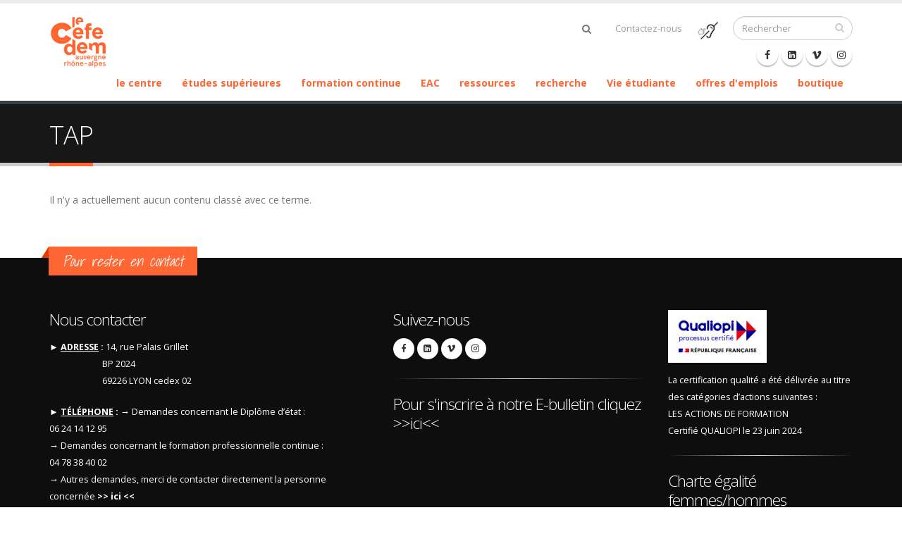

--- FILE ---
content_type: text/html; charset=utf-8
request_url: https://www.cefedem-aura.org/metatag/tap
body_size: 8170
content:


<!-- THEME DEBUG -->
<!-- CALL: theme('html') -->
<!-- FILE NAME SUGGESTIONS:
   * html--taxonomy--term--281.tpl.php
   * html--taxonomy--term--%.tpl.php
   * html--taxonomy--term.tpl.php
   * html--taxonomy.tpl.php
   x html.tpl.php
-->
<!-- BEGIN OUTPUT from 'sites/all/themes/Porto/templates/html.tpl.php' -->
<!DOCTYPE html>
<!--[if lt IE 7]> <html class="ie ie6 " lang="fr" dir="ltr"> <![endif]-->
<!--[if IE 7]>    <html class="ie ie7 " lang="fr" dir="ltr"> <![endif]-->
<!--[if IE 8]>    <html class="ie ie8 " lang="fr" dir="ltr"> <![endif]-->
<!--[if gt IE 8]> <!--> <html class="" lang="fr" dir="ltr"> <!--<![endif]-->
<head>
<meta http-equiv="Content-Type" content="text/html; charset=utf-8" />
<link rel="alternate" type="application/rss+xml" title="RSS - TAP" href="https://cefedem-aura.org/taxonomy/term/281/feed" />
<meta about="/metatag/tap" typeof="skos:Concept" property="rdfs:label skos:prefLabel" content="TAP" />
<link rel="shortcut icon" href="https://cefedem-aura.org/sites/default/files/c.jpg" type="image/jpeg" />
<meta name="viewport" content="width=device-width, initial-scale=1" />
<meta name="generator" content="Drupal 7 (https://www.drupal.org)" />
<link rel="canonical" href="https://cefedem-aura.org/metatag/tap" />
<link rel="shortlink" href="https://cefedem-aura.org/taxonomy/term/281" />
<title>TAP | Cefedem</title>
<!-- Call bootstrap.css before $scripts to resolve @import conflict with respond.js -->
<link rel="stylesheet" href="/sites/all/themes/Porto/vendor/bootstrap/bootstrap.css">
<style type="text/css" media="all">
@import url("https://cefedem-aura.org/modules/system/system.base.css?t9636g");
@import url("https://cefedem-aura.org/modules/system/system.menus.css?t9636g");
@import url("https://cefedem-aura.org/modules/system/system.messages.css?t9636g");
@import url("https://cefedem-aura.org/modules/system/system.theme.css?t9636g");
</style>
<style type="text/css" media="all">
@import url("https://cefedem-aura.org/modules/aggregator/aggregator.css?t9636g");
@import url("https://cefedem-aura.org/modules/comment/comment.css?t9636g");
@import url("https://cefedem-aura.org/modules/field/theme/field.css?t9636g");
@import url("https://cefedem-aura.org/modules/node/node.css?t9636g");
@import url("https://cefedem-aura.org/modules/search/search.css?t9636g");
@import url("https://cefedem-aura.org/modules/user/user.css?t9636g");
@import url("https://cefedem-aura.org/modules/forum/forum.css?t9636g");
@import url("https://cefedem-aura.org/sites/all/modules/views/css/views.css?t9636g");
@import url("https://cefedem-aura.org/sites/all/modules/ckeditor/css/ckeditor.css?t9636g");
@import url("https://cefedem-aura.org/sites/all/modules/media/modules/media_wysiwyg/css/media_wysiwyg.base.css?t9636g");
</style>
<style type="text/css" media="all">
@import url("https://cefedem-aura.org/sites/all/modules/ctools/css/ctools.css?t9636g");
@import url("https://cefedem-aura.org/modules/taxonomy/taxonomy.css?t9636g");
</style>
<link type="text/css" rel="stylesheet" href="//maxcdn.bootstrapcdn.com/font-awesome/4.7.0/css/font-awesome.min.css" media="all" />
<style type="text/css" media="all">
@import url("https://cefedem-aura.org/sites/all/themes/Porto/vendor/owlcarousel/owl.carousel.css?t9636g");
@import url("https://cefedem-aura.org/sites/all/themes/Porto/vendor/fontawesome/css/font-awesome-legacy.css?t9636g");
@import url("https://cefedem-aura.org/sites/all/themes/Porto/vendor/fontawesome/css/font-awesome.css?t9636g");
@import url("https://cefedem-aura.org/sites/all/themes/Porto/vendor/simple-line-icons/css/simple-line-icons.css?t9636g");
@import url("https://cefedem-aura.org/sites/all/themes/Porto/vendor/owlcarousel/owl.theme.default.css?t9636g");
@import url("https://cefedem-aura.org/sites/all/themes/Porto/vendor/circle-flip-slideshow/css/component.css?t9636g");
@import url("https://cefedem-aura.org/sites/all/themes/Porto/vendor/magnific-popup/magnific-popup.css?t9636g");
@import url("https://cefedem-aura.org/sites/all/themes/Porto/css/theme.css?t9636g");
@import url("https://cefedem-aura.org/sites/all/themes/Porto/css/theme-elements.css?t9636g");
@import url("https://cefedem-aura.org/sites/all/themes/Porto/css/theme-animate.css?t9636g");
@import url("https://cefedem-aura.org/sites/all/themes/Porto/css/theme-blog.css?t9636g");
@import url("https://cefedem-aura.org/sites/all/themes/Porto/css/theme-shop.css?t9636g");
@import url("https://cefedem-aura.org/sites/all/themes/Porto/css/drupal-styles.css?t9636g");
@import url("https://cefedem-aura.org/sites/default/files/less/skin.8g-4SyWZ2GFOpuWTCuWmDt4KTDxdnCN5L4kllA9MOo0.css?t9636g");
@import url("https://cefedem-aura.org/sites/all/themes/Porto_sub/css/custom.css?t9636g");
@import url("https://cefedem-aura.org/sites/all/themes/Porto_sub/css/custom-sandrine.css?t9636g");
</style>
<script type="text/javascript" src="https://cefedem-aura.org/sites/all/modules/jquery_update/replace/jquery/1.12/jquery.min.js?v=1.12.4"></script>
<script type="text/javascript" src="https://cefedem-aura.org/misc/jquery-extend-3.4.0.js?v=1.12.4"></script>
<script type="text/javascript" src="https://cefedem-aura.org/misc/jquery-html-prefilter-3.5.0-backport.js?v=1.12.4"></script>
<script type="text/javascript" src="https://cefedem-aura.org/misc/jquery.once.js?v=1.2"></script>
<script type="text/javascript" src="https://cefedem-aura.org/misc/drupal.js?t9636g"></script>
<script type="text/javascript" src="https://cefedem-aura.org/sites/all/modules/jquery_update/js/jquery_browser.js?v=0.0.1"></script>
<script type="text/javascript" src="https://cefedem-aura.org/misc/form-single-submit.js?v=7.101"></script>
<script type="text/javascript" src="https://cefedem-aura.org/sites/all/modules/entityreference/js/entityreference.js?t9636g"></script>
<script type="text/javascript" src="https://cefedem-aura.org/sites/default/files/languages/fr_nkm-nuOrGoNZ2hcNDgTbXBjFN8HLA48ibR4JEZO19qg.js?t9636g"></script>
<script type="text/javascript" src="https://cefedem-aura.org/sites/all/libraries/swfobject/swfobject.js?t9636g"></script>
<script type="text/javascript" src="https://cefedem-aura.org/sites/all/themes/Porto/vendor/modernizr/modernizr.js?t9636g"></script>
<script type="text/javascript" src="https://cefedem-aura.org/sites/all/themes/Porto/vendor/jquery.appear/jquery.appear.js?t9636g"></script>
<script type="text/javascript" src="https://cefedem-aura.org/sites/all/themes/Porto/vendor/jquery.easing/jquery.easing.js?t9636g"></script>
<script type="text/javascript" src="https://cefedem-aura.org/sites/all/themes/Porto/vendor/jquery-cookie/jquery-cookie.js?t9636g"></script>
<script type="text/javascript" src="https://cefedem-aura.org/sites/all/themes/Porto/vendor/bootstrap/bootstrap.js?t9636g"></script>
<script type="text/javascript" src="https://cefedem-aura.org/sites/all/themes/Porto/vendor/common/common.js?t9636g"></script>
<script type="text/javascript" src="https://cefedem-aura.org/sites/all/themes/Porto/vendor/jquery.validation/jquery.validation.js?t9636g"></script>
<script type="text/javascript" src="https://cefedem-aura.org/sites/all/themes/Porto/vendor/jquery.stellar/jquery.stellar.js?t9636g"></script>
<script type="text/javascript" src="https://cefedem-aura.org/sites/all/themes/Porto/vendor/jquery.easy-pie-chart/jquery.easy-pie-chart.js?t9636g"></script>
<script type="text/javascript" src="https://cefedem-aura.org/sites/all/themes/Porto/vendor/jquery.gmap/jquery.gmap.js?t9636g"></script>
<script type="text/javascript" src="https://cefedem-aura.org/sites/all/themes/Porto/vendor/jquery.lazyload/jquery.lazyload.js?t9636g"></script>
<script type="text/javascript" src="https://cefedem-aura.org/sites/all/themes/Porto/vendor/isotope/jquery.isotope.js?t9636g"></script>
<script type="text/javascript" src="https://cefedem-aura.org/sites/all/themes/Porto/vendor/owlcarousel/owl.carousel.js?t9636g"></script>
<script type="text/javascript" src="https://cefedem-aura.org/sites/all/themes/Porto/vendor/jflickrfeed/jflickrfeed.js?t9636g"></script>
<script type="text/javascript" src="https://cefedem-aura.org/sites/all/themes/Porto/vendor/magnific-popup/jquery.magnific-popup.js?t9636g"></script>
<script type="text/javascript" src="https://cefedem-aura.org/sites/all/themes/Porto/vendor/vide/vide.js?t9636g"></script>
<script type="text/javascript" src="https://cefedem-aura.org/sites/all/themes/Porto/vendor/circle-flip-slideshow/js/jquery.flipshow.js?t9636g"></script>
<script type="text/javascript" src="https://cefedem-aura.org/sites/all/themes/Porto/js/custom.js?t9636g"></script>
<script type="text/javascript">
<!--//--><![CDATA[//><!--
jQuery.extend(Drupal.settings, {"basePath":"\/","pathPrefix":"","setHasJsCookie":0,"ajaxPageState":{"theme":"porto_sub","theme_token":"Dx9ndMg1F59xCHNKyqmo403wntsbFilDdn7JaVoepb4","js":{"sites\/all\/themes\/Porto\/js\/theme.js":1,"sites\/all\/themes\/Porto\/js\/views\/view.home.js":1,"sites\/all\/themes\/Porto\/js\/theme.init.js":1,"sites\/all\/modules\/jquery_update\/replace\/jquery\/1.12\/jquery.min.js":1,"misc\/jquery-extend-3.4.0.js":1,"misc\/jquery-html-prefilter-3.5.0-backport.js":1,"misc\/jquery.once.js":1,"misc\/drupal.js":1,"sites\/all\/modules\/jquery_update\/js\/jquery_browser.js":1,"misc\/form-single-submit.js":1,"sites\/all\/modules\/entityreference\/js\/entityreference.js":1,"public:\/\/languages\/fr_nkm-nuOrGoNZ2hcNDgTbXBjFN8HLA48ibR4JEZO19qg.js":1,"sites\/all\/libraries\/swfobject\/swfobject.js":1,"sites\/all\/themes\/Porto\/vendor\/modernizr\/modernizr.js":1,"sites\/all\/themes\/Porto\/vendor\/jquery.appear\/jquery.appear.js":1,"sites\/all\/themes\/Porto\/vendor\/jquery.easing\/jquery.easing.js":1,"sites\/all\/themes\/Porto\/vendor\/jquery-cookie\/jquery-cookie.js":1,"sites\/all\/themes\/Porto\/vendor\/bootstrap\/bootstrap.js":1,"sites\/all\/themes\/Porto\/vendor\/common\/common.js":1,"sites\/all\/themes\/Porto\/vendor\/jquery.validation\/jquery.validation.js":1,"sites\/all\/themes\/Porto\/vendor\/jquery.stellar\/jquery.stellar.js":1,"sites\/all\/themes\/Porto\/vendor\/jquery.easy-pie-chart\/jquery.easy-pie-chart.js":1,"sites\/all\/themes\/Porto\/vendor\/jquery.gmap\/jquery.gmap.js":1,"sites\/all\/themes\/Porto\/vendor\/jquery.lazyload\/jquery.lazyload.js":1,"sites\/all\/themes\/Porto\/vendor\/isotope\/jquery.isotope.js":1,"sites\/all\/themes\/Porto\/vendor\/owlcarousel\/owl.carousel.js":1,"sites\/all\/themes\/Porto\/vendor\/jflickrfeed\/jflickrfeed.js":1,"sites\/all\/themes\/Porto\/vendor\/magnific-popup\/jquery.magnific-popup.js":1,"sites\/all\/themes\/Porto\/vendor\/vide\/vide.js":1,"sites\/all\/themes\/Porto\/vendor\/circle-flip-slideshow\/js\/jquery.flipshow.js":1,"sites\/all\/themes\/Porto\/js\/custom.js":1},"css":{"modules\/system\/system.base.css":1,"modules\/system\/system.menus.css":1,"modules\/system\/system.messages.css":1,"modules\/system\/system.theme.css":1,"modules\/aggregator\/aggregator.css":1,"modules\/comment\/comment.css":1,"modules\/field\/theme\/field.css":1,"modules\/node\/node.css":1,"modules\/search\/search.css":1,"modules\/user\/user.css":1,"modules\/forum\/forum.css":1,"sites\/all\/modules\/views\/css\/views.css":1,"sites\/all\/modules\/ckeditor\/css\/ckeditor.css":1,"sites\/all\/modules\/media\/modules\/media_wysiwyg\/css\/media_wysiwyg.base.css":1,"sites\/all\/modules\/ctools\/css\/ctools.css":1,"modules\/taxonomy\/taxonomy.css":1,"\/\/maxcdn.bootstrapcdn.com\/font-awesome\/4.7.0\/css\/font-awesome.min.css":1,"sites\/all\/themes\/Porto\/vendor\/owlcarousel\/owl.carousel.css":1,"sites\/all\/themes\/Porto\/vendor\/fontawesome\/css\/font-awesome-legacy.css":1,"sites\/all\/themes\/Porto\/vendor\/fontawesome\/css\/font-awesome.css":1,"sites\/all\/themes\/Porto\/vendor\/simple-line-icons\/css\/simple-line-icons.css":1,"sites\/all\/themes\/Porto\/vendor\/owlcarousel\/owl.theme.default.css":1,"sites\/all\/themes\/Porto\/vendor\/prettyPhoto\/css\/prettyPhoto.css":1,"sites\/all\/themes\/Porto\/vendor\/circle-flip-slideshow\/css\/component.css":1,"sites\/all\/themes\/Porto\/vendor\/magnific-popup\/magnific-popup.css":1,"sites\/all\/themes\/Porto\/vendor\/isotope\/jquery.isotope.css":1,"sites\/all\/themes\/Porto\/css\/theme.css":1,"sites\/all\/themes\/Porto\/css\/theme-elements.css":1,"sites\/all\/themes\/Porto\/css\/theme-animate.css":1,"sites\/all\/themes\/Porto\/css\/theme-blog.css":1,"sites\/all\/themes\/Porto\/css\/theme-shop.css":1,"sites\/all\/themes\/Porto\/css\/drupal-styles.css":1,"sites\/all\/themes\/Porto\/css\/less\/skin.less":1,"sites\/all\/themes\/Porto_sub\/css\/custom.css":1,"sites\/all\/themes\/Porto_sub\/css\/custom-sandrine.css":1}},"urlIsAjaxTrusted":{"\/resultats-recherche":true,"\/metatag\/tap":true},"inEffects":["bounceIn","bounceInDown","bounceInUp","bounceInLeft","bounceInRight","fadeIn","fadeInUp","fadeInDown","fadeInLeft","fadeInRight","fadeInUpBig","fadeInDownBig","fadeInLeftBig","fadeInRightBig","flipInX","flipInY","foolishIn","lightSpeedIn","puffIn","rollIn","rotateIn","rotateInDownLeft","rotateInDownRight","rotateInUpLeft","rotateInUpRight","twisterInDown","twisterInUp","swap","swashIn","tinRightIn","tinLeftIn","tinUpIn","tinDownIn","vanishIn","bounceIn","bounceInDown","bounceInUp","bounceInLeft","bounceInRight","fadeIn","fadeInUp","fadeInDown","fadeInLeft","fadeInRight","fadeInUpBig","fadeInDownBig","fadeInLeftBig","fadeInRightBig","flipInX","flipInY","foolishIn","lightSpeedIn","puffIn","rollIn","rotateIn","rotateInDownLeft","rotateInDownRight","rotateInUpLeft","rotateInUpRight","twisterInDown","twisterInUp","swap","swashIn","tinRightIn","tinLeftIn","tinUpIn","tinDownIn","vanishIn","bounceIn","bounceInDown","bounceInUp","bounceInLeft","bounceInRight","fadeIn","fadeInUp","fadeInDown","fadeInLeft","fadeInRight","fadeInUpBig","fadeInDownBig","fadeInLeftBig","fadeInRightBig","flipInX","flipInY","foolishIn","lightSpeedIn","puffIn","rollIn","rotateIn","rotateInDownLeft","rotateInDownRight","rotateInUpLeft","rotateInUpRight","twisterInDown","twisterInUp","swap","swashIn","tinRightIn","tinLeftIn","tinUpIn","tinDownIn","vanishIn"],"outEffects":["bombRightOut","bombLeftOut","bounceOut","bounceOutDown","bounceOutUp","bounceOutLeft","bounceOutRight","fadeOut","fadeOutUp","fadeOutDown","fadeOutLeft","fadeOutRight","fadeOutUpBig","fadeOutDownBig","fadeOutLeftBig","fadeOutRightBig","flipOutX","flipOutY","foolishOut","hinge","holeOut","lightSpeedOut","puffOut","rollOut","rotateOut","rotateOutDownLeft","rotateOutDownRight","rotateOutUpLeft","rotateOutUpRight","rotateDown","rotateUp","rotateLeft","rotateRight","swashOut","tinRightOut","tinLeftOut","tinUpOut","tinDownOut","vanishOut","bombRightOut","bombLeftOut","bounceOut","bounceOutDown","bounceOutUp","bounceOutLeft","bounceOutRight","fadeOut","fadeOutUp","fadeOutDown","fadeOutLeft","fadeOutRight","fadeOutUpBig","fadeOutDownBig","fadeOutLeftBig","fadeOutRightBig","flipOutX","flipOutY","foolishOut","hinge","holeOut","lightSpeedOut","puffOut","rollOut","rotateOut","rotateOutDownLeft","rotateOutDownRight","rotateOutUpLeft","rotateOutUpRight","rotateDown","rotateUp","rotateLeft","rotateRight","swashOut","tinRightOut","tinLeftOut","tinUpOut","tinDownOut","vanishOut","bombRightOut","bombLeftOut","bounceOut","bounceOutDown","bounceOutUp","bounceOutLeft","bounceOutRight","fadeOut","fadeOutUp","fadeOutDown","fadeOutLeft","fadeOutRight","fadeOutUpBig","fadeOutDownBig","fadeOutLeftBig","fadeOutRightBig","flipOutX","flipOutY","foolishOut","hinge","holeOut","lightSpeedOut","puffOut","rollOut","rotateOut","rotateOutDownLeft","rotateOutDownRight","rotateOutUpLeft","rotateOutUpRight","rotateDown","rotateUp","rotateLeft","rotateRight","swashOut","tinRightOut","tinLeftOut","tinUpOut","tinDownOut","vanishOut"]});
//--><!]]>
</script>

<!-- IE Fix for HTML5 Tags -->
<!--[if lt IE 9]>
  <script src="http://html5shiv.googlecode.com/svn/trunk/html5.js"></script>
<![endif]-->

<!--[if IE]>
  <link rel="stylesheet" href="/sites/all/themes/Porto/css/ie.css">
<![endif]-->

<!--[if lte IE 8]>
  <script src="/sites/all/themes/Porto/vendor/respond.js"></script>
<![endif]-->

<!-- Web Fonts  -->
<link href="//fonts.googleapis.com/css?family=Open+Sans:400,300,600,700,800&subset=latin,latin-ext" type="text/css" rel="stylesheet">
<link href='//fonts.googleapis.com/css?family=Shadows+Into+Light' rel='stylesheet' type='text/css'>

<!-- User defined CSS --><style type='text/css'>.header-logo img {
	width:auto!important;
}</style><!-- End user defined CSS -->  
</head>
<body class="html not-front not-logged-in no-sidebars page-taxonomy page-taxonomy-term page-taxonomy-term- page-taxonomy-term-281">


<!-- THEME DEBUG -->
<!-- CALL: theme('page') -->
<!-- FILE NAME SUGGESTIONS:
   * page--taxonomy--vocabulary--1.tpl.php
   * page--taxonomy--term--281.tpl.php
   * page--taxonomy--term--%.tpl.php
   * page--taxonomy--term.tpl.php
   * page--taxonomy.tpl.php
   x page.tpl.php
-->
<!-- BEGIN OUTPUT from 'sites/all/themes/Porto/templates/page/page.tpl.php' -->

<div class="body">
  <header id="header" data-plugin-options='{"stickyEnabled": true, "stickyEnableOnBoxed": true, "stickyEnableOnMobile": true, "stickyStartAt": 57, "stickySetTop": "-57px", "stickyChangeLogo": true}'>
	  <div class="header-body">
      <div class="header-container container">
	      
	      <div class="header-row">
          <div class="header-column">
	           
			      				      				    			    
			      				      <div class="header-logo">
					      <a href="/" title="Accueil" rel="home" id="logo">
					        <img src="https://cefedem-aura.org/sites/default/files/logocefara_cmjn.png" alt="Accueil" height="" data-sticky-height="80" data-sticky-top="33" />
					      </a>
				      </div>
				    				     
				    				      <div id="name-and-slogan" class="hidden">
				
				        				          					          <div id="site-name" class="hidden">
					            <a href="/" title="Accueil" rel="home"><span>Cefedem</span></a>
					          </div>
					          
				        				
				        				          <div id="site-slogan" class="hidden">
				             centre de ressources professionnelles et d'enseignement supérieur artistique				          </div>
				        				
				      </div> <!-- /#name-and-slogan -->
					  				    				    
          </div>
          
          <div class="header-column header-column-valign-top">  
	    
				    				    <div class="header-search hidden-xs">
				      

<!-- THEME DEBUG -->
<!-- CALL: theme('region') -->
<!-- FILE NAME SUGGESTIONS:
   x region--header-search.tpl.php
   * region.tpl.php
-->
<!-- BEGIN OUTPUT from 'sites/all/themes/Porto/templates/region--header-search.tpl.php' -->
  

<!-- THEME DEBUG -->
<!-- CALL: theme('block') -->
<!-- FILE NAME SUGGESTIONS:
   * block--search--form.tpl.php
   * block--search.tpl.php
   x block--header-search.tpl.php
   * block.tpl.php
-->
<!-- BEGIN OUTPUT from 'sites/all/themes/Porto/templates/block--header-search.tpl.php' -->

<form onsubmit="if(this.search_block_form.value==&#039;Search&#039;){ alert(&#039;Please enter a search&#039;); return false; }" action="/metatag/tap" method="post" id="search-block-form" accept-charset="UTF-8"><div>

<!-- THEME DEBUG -->
<!-- CALL: theme('search_block_form') -->
<!-- BEGIN OUTPUT from 'sites/all/themes/Porto/templates/search-block-form.tpl.php' -->

<div class="input-group"> 
  <input title="Indiquer les termes à rechercher" class="form-control search form-text" onblur="if (this.value == &#039;&#039;) {this.value = &#039;Search&#039;;}" onfocus="if (this.value == &#039;Search&#039;) {this.value = &#039;&#039;;}" placeholder="Rechercher" type="text" id="edit-search-block-form--2" name="search_block_form" value="" size="40" maxlength="128" /><span class="input-group-btn"><button class="btn btn-default" type="submit"><i class="fa fa-search"></i></button></span><input type="hidden" name="form_build_id" value="form-kMksjEorQv3MibjMfLm9G34uIZax9nCtlaFJl2rDXQk" />
<input type="hidden" name="form_id" value="search_block_form" />
</div>

<!-- END OUTPUT from 'sites/all/themes/Porto/templates/search-block-form.tpl.php' -->

</div></form>
<!-- END OUTPUT from 'sites/all/themes/Porto/templates/block--header-search.tpl.php' -->


<!-- END OUTPUT from 'sites/all/themes/Porto/templates/region--header-search.tpl.php' -->

				    </div>
				    
			      

<!-- THEME DEBUG -->
<!-- CALL: theme('region') -->
<!-- FILE NAME SUGGESTIONS:
   * region--header-top.tpl.php
   x region.tpl.php
-->
<!-- BEGIN OUTPUT from 'modules/system/region.tpl.php' -->
  <div class="region region-header-top">
    

<!-- THEME DEBUG -->
<!-- CALL: theme('block') -->
<!-- FILE NAME SUGGESTIONS:
   * block--block--1.tpl.php
   * block--block.tpl.php
   * block--header-top.tpl.php
   x block.tpl.php
-->
<!-- BEGIN OUTPUT from 'modules/block/block.tpl.php' -->
<div id="block-block-1" class="block block-block">

    
  <div class="content">
    <nav class="header-nav-top">
<ul class="nav nav-pills">
	<li class="hidden-xs"><a href="/node/68">Contactez-nous</a></li>
	<li><a href="https://www.culture.gouv.fr/Sites-thematiques/Developpement-culturel/Culture-et-handicap/Acceo-accessibilite-telephonique-aux-personnes-sourdes-et-malentendantes"><img alt="" src="http://www.cefedem-aura.org/sites/default/files/deficientsauditifs.jpg" style="width: 30px; height: 28px;" /></a></li>
</ul>
</nav>
  </div>
</div>

<!-- END OUTPUT from 'modules/block/block.tpl.php' -->



<!-- THEME DEBUG -->
<!-- CALL: theme('block') -->
<!-- FILE NAME SUGGESTIONS:
   x block--views---exp-recherche-page.tpl.php
   * block--views.tpl.php
   * block--header-top.tpl.php
   * block.tpl.php
-->
<!-- BEGIN OUTPUT from 'sites/all/themes/Porto_sub/templates/block--views---exp-recherche-page.tpl.php' -->
<div id="block-views-exp-recherche-page" class="block block-views clearfix">

    
  <div class="content">
    <form action="/resultats-recherche" method="get" id="views-exposed-form-recherche-page" accept-charset="UTF-8"><div>

<!-- THEME DEBUG -->
<!-- CALL: theme('views_exposed_form') -->
<!-- BEGIN OUTPUT from 'sites/all/modules/views/theme/views-exposed-form.tpl.php' -->
<div class="views-exposed-form">
  <div class="views-exposed-widgets clearfix">
          <div id="edit-search-api-views-fulltext-wrapper" class="views-exposed-widget views-widget-filter-search_api_views_fulltext">
                        <div class="views-widget">
                  </div>
              </div>
                    <div class="views-exposed-widget views-submit-button">
      <i class="fa fa-search"></i><input type="submit" id="edit-submit-recherche" name="" value="" class="btn-primary btn form-submit" />    </div>
      </div>
</div>

<!-- END OUTPUT from 'sites/all/modules/views/theme/views-exposed-form.tpl.php' -->

</div></form>  </div>
</div>

<!-- END OUTPUT from 'sites/all/themes/Porto_sub/templates/block--views---exp-recherche-page.tpl.php' -->

  </div>

<!-- END OUTPUT from 'modules/system/region.tpl.php' -->

			      
          </div>  
	      </div>  
      </div> 

      <div class="header-container container header-nav header-nav-push-top">
  
		    <button class="btn header-btn-collapse-nav" data-toggle="collapse" data-target=".header-nav-main">
					<i class="fa fa-bars"></i>
				</button>
				
				

<!-- THEME DEBUG -->
<!-- CALL: theme('region') -->
<!-- FILE NAME SUGGESTIONS:
   x region--header-icons.tpl.php
   * region.tpl.php
-->
<!-- BEGIN OUTPUT from 'sites/all/themes/Porto/templates/region--header-icons.tpl.php' -->
  

<!-- THEME DEBUG -->
<!-- CALL: theme('block') -->
<!-- FILE NAME SUGGESTIONS:
   * block--block--48.tpl.php
   * block--block.tpl.php
   x block--header-icons.tpl.php
   * block.tpl.php
-->
<!-- BEGIN OUTPUT from 'sites/all/themes/Porto/templates/block--header-icons.tpl.php' -->

<ul class="header-social-icons social-icons hidden-xs">
<li class="social-icons-facebook"><a href="https://www.facebook.com/cefedemra" target="_blank" title="Facebook"><i class="fa fa-facebook"></i></a></li>
<li class="social-icons-twitter"><a href="https://www.linkedin.com/company/cefedem-aura" target="_blank" title="linkedin"><i class="fa fa-linkedin-square"></i></a></li>
<li class="social-icons-vimeo"><a href="https://vimeo.com/cefedemaura" target="_blank"><i class="icon icon-vimeo"></i></a></li>
<li class="social-icons-instagram"><a href="https://www.instagram.com/cefedemaura/" target="_blank"><i class="icon icon-instagram"></i></a></li>
</ul>
<!-- END OUTPUT from 'sites/all/themes/Porto/templates/block--header-icons.tpl.php' -->


<!-- END OUTPUT from 'sites/all/themes/Porto/templates/region--header-icons.tpl.php' -->

				 
		    <div class="header-nav-main header-nav-main-effect-1 header-nav-main-sub-effect-1 collapse">
		      <nav class="nav-main">
		        

<!-- THEME DEBUG -->
<!-- CALL: theme('region') -->
<!-- FILE NAME SUGGESTIONS:
   x region--header-menu.tpl.php
   * region.tpl.php
-->
<!-- BEGIN OUTPUT from 'sites/all/themes/Porto/templates/region--header-menu.tpl.php' -->
  

<!-- THEME DEBUG -->
<!-- CALL: theme('block') -->
<!-- FILE NAME SUGGESTIONS:
   * block--system--main-menu.tpl.php
   * block--system.tpl.php
   x block--header-menu.tpl.php
   * block.tpl.php
-->
<!-- BEGIN OUTPUT from 'sites/all/themes/Porto/templates/block--header-menu.tpl.php' -->

<ul class="nav nav-pills nav-main" id="mainMenu"><li class="dropdown 1780"><a href="/qui-sommes-nous" class="dropdown-toggle disabled">le centre</a><ul class="dropdown-menu"><li><a href="/lautre-soie">Horizon 2025/2026 - L&#039;Autre Soie</a></li><li><a href="/la-taxe-dapprentissage">Nous soutenir - par la taxe d&#039;apprentissage</a></li><li><a href="/equipe" title="">L&#039;équipe</a></li></ul></li><li class="dropdown 404"><a href="/enseignement-superieur" class="dropdown-toggle disabled">études supérieures</a><ul class="dropdown-menu"><li><a href="/enseignement-superieur/formation-superieure-initiale">formation diplômante initiale</a></li><li><a href="/enseignement-superieur/formation-superieure-cours-emploi">formation diplômante en cours d&#039;emploi</a></li><li><a href="/enseignement-superieur/vae">validation des acquis de l&#039;expérience</a></li><li><a href="/enseignement-superieur/international">international</a></li></ul></li><li class="dropdown 4081"><a href="/formation-professionnelle-continue" class="dropdown-toggle disabled">formation continue</a><ul class="dropdown-menu"><li><a href="/formation-professionnelle-continue" title="">catalogue des stages</a></li><li><a href="https://cefedem-aura.org/atea-2026-preparation-au-concours" title="">ATEA 2026 - Préparation au concours</a></li><li><a href="https://cefedem-aura.org/ressources/stages/cycle-direction-detablissement-denseignement-artistique-session-2025-2026" title="">cycle direction d&#039;établissement d&#039;enseignement artistique</a></li><li><a href="https://cefedem-aura.org/ressources/stages/formations-sur-site" title="">formations sur site</a></li><li><a href="/ressources/stages-jrd/jrd">journées rencontres débats</a></li><li><a href="https://cefedem-aura.org/ressources/stages/modalites-chiffres" title="">Modalités &amp; chiffres</a></li></ul></li><li><a href="https://cefedem-aura.org/eac" title="">EAC</a></li><li class="dropdown 3949"><a href="/ressources/centre-de-documentation" title="" class="dropdown-toggle disabled">ressources</a><ul class="dropdown-menu"><li><a href="/ressources/centre-de-documentation">centre de documentation</a></li><li><a href="/ressources/ebulletins" title="">e-bulletins déjà parus</a></li><li><a href="/ressources/dossier_thematique" title="">dossier thématique</a></li><li><a href="/enseignement-superieur/vae/faq" title="">textes reglémentaires du DE</a></li><li><a href="/ressources/autres-ressources">autres ressources</a></li></ul></li><li class="dropdown 3950"><a href="/recherche" title="" class="dropdown-toggle disabled">recherche</a><ul class="dropdown-menu"><li><a href="/recherche/centre-etudes">axes de recherche -projets</a></li><li><a href="/recherche/publications">publications de recherche</a></li></ul></li><li class="dropdown 19891"><a href="https://cefedem-aura.org/vie-etudiante-0" title="" class="dropdown-toggle disabled">Vie étudiante</a><ul class="dropdown-menu"><li><a href="https://cefedem-aura.org/etre-etudiante-du-cefedem" title="">Être étudiant·e du Cefedem</a></li><li><a href="https://cefedem-aura.org/etre-etudiante-lyon" title="">Être étudiant·e à Lyon</a></li></ul></li><li><a href="/ressources/offre">offres d&#039;emplois</a></li><li><a href="/shop" title="">boutique</a></li></ul>
<!-- END OUTPUT from 'sites/all/themes/Porto/templates/block--header-menu.tpl.php' -->


<!-- END OUTPUT from 'sites/all/themes/Porto/templates/region--header-menu.tpl.php' -->

		      </nav>
		    </div>  
		  </div>
      
	  </div>  	
	</header>
	<!-- end header --> 

	<div role="main" class="main">
	
	  	  <section class="page-header breadcrumb-wrap">
		  <div class="container">
		    				
				<div class="row">
					<div class="col-md-12">
						<h1>TAP</h1>
					</div>
				</div>
			</div>
		</section>
	  	  
	  	  <div id="content" class="content full">
	    <div class="container">
	      <div class="row">
		      
			    <div class="col-md-12">
		        			    </div>
			    
			    			
					<div class="col-md-12">
					  
			     				      			      		
					  

<!-- THEME DEBUG -->
<!-- CALL: theme('region') -->
<!-- FILE NAME SUGGESTIONS:
   * region--content.tpl.php
   x region.tpl.php
-->
<!-- BEGIN OUTPUT from 'modules/system/region.tpl.php' -->
  <div class="region region-content">
    

<!-- THEME DEBUG -->
<!-- CALL: theme('block') -->
<!-- FILE NAME SUGGESTIONS:
   * block--system--main.tpl.php
   * block--system.tpl.php
   * block--content.tpl.php
   x block.tpl.php
-->
<!-- BEGIN OUTPUT from 'modules/block/block.tpl.php' -->
<div id="block-system-main" class="block block-system">

    
  <div class="content">
    <div class="term-listing-heading">

<!-- THEME DEBUG -->
<!-- CALL: theme('taxonomy_term') -->
<!-- FILE NAME SUGGESTIONS:
   * taxonomy-term--281.tpl.php
   * taxonomy-term--tags.tpl.php
   x taxonomy-term.tpl.php
-->
<!-- BEGIN OUTPUT from 'modules/taxonomy/taxonomy-term.tpl.php' -->
<div id="taxonomy-term-281" class="taxonomy-term vocabulary-tags">

  
  <div class="content">
      </div>

</div>

<!-- END OUTPUT from 'modules/taxonomy/taxonomy-term.tpl.php' -->

</div><p>Il n'y a actuellement aucun contenu classé avec ce terme.</p>  </div>
</div>

<!-- END OUTPUT from 'modules/block/block.tpl.php' -->

  </div>

<!-- END OUTPUT from 'modules/system/region.tpl.php' -->

			      
					</div>
			  
				  			    
			  </div>
	    </div>  
	  </div>  
	  
	</div>

    
  <footer id="footer">
    	  <div class="container main-footer">
	    <div class="row">
	    
	      				<div class="footer-ribbon">
					<span><em class="placeholder">Pour rester en contact</em></span>
				</div>
	      			  

		    
		    		    <div class="col-md-5">   
				  

<!-- THEME DEBUG -->
<!-- CALL: theme('region') -->
<!-- FILE NAME SUGGESTIONS:
   * region--footer-2.tpl.php
   x region.tpl.php
-->
<!-- BEGIN OUTPUT from 'modules/system/region.tpl.php' -->
  <div class="region region-footer-2">
    

<!-- THEME DEBUG -->
<!-- CALL: theme('region') -->
<!-- FILE NAME SUGGESTIONS:
   * region--footer-2.tpl.php
   x region.tpl.php
-->
<!-- BEGIN OUTPUT from 'modules/system/region.tpl.php' -->
  <div class="region region-footer-2">
    

<!-- THEME DEBUG -->
<!-- CALL: theme('region') -->
<!-- FILE NAME SUGGESTIONS:
   * region--footer-2.tpl.php
   x region.tpl.php
-->
<!-- BEGIN OUTPUT from 'modules/system/region.tpl.php' -->
  <div class="region region-footer-2">
    

<!-- THEME DEBUG -->
<!-- CALL: theme('block') -->
<!-- FILE NAME SUGGESTIONS:
   * block--block--12.tpl.php
   * block--block.tpl.php
   * block--footer-2.tpl.php
   x block.tpl.php
-->
<!-- BEGIN OUTPUT from 'modules/block/block.tpl.php' -->
<div id="block-block-12" class="block block-block">

    <h2>Nous contacter</h2>
  
  <div class="content">
    <p><span style="color:#ffffff;"><strong>► <u>ADRESSE</u> :</strong> 14, rue Palais Grillet<br />
                         BP 2024<br />
                         69226 LYON cedex 02</span></p>

<p><span style="color:#ffffff;"><strong>► <u>TÉLÉPHONE</u> :</strong> → Demandes concernant le Diplôme d’état :<br />
06 24 14 12 95<br />
→ Demandes concernant le formation professionnelle continue :<br />
04 78 38 40 02<br />
→ Autres demandes, merci de contacter directement la<strong> </strong>personne<br />
concernée<strong><a href="https://cefedem-aura.org/equipe"> &gt;&gt; ici &lt;&lt; </a></strong></span></p>

<p><span style="color:#ffffff;"><strong>► <u>EMAIL</u> :</strong> </span><span style="color:#000000;"><a href="mailto:contact@cefedem-aura.org">contact[at]cefedem-aura.org</a></span></p>

<p><span style="color:#ffffff;"><strong>► <u>RÉFÉRENTS HANDICAP DU CEFEDEM</u> :</strong></span><span style="color:#000000;"> </span><br />
<span style="color:#ffffff;">Si vous êtes en situation de handicap, faites-nous part de vos besoins. Nous étudions chaque demande individuellement et nous faisons toujours notre maximum pour répondre à vos attentes. Si vous estimez être en capacité de suivre nos formations et correspondre aux prérequis indiqués, n’hésitez pas à nous contacter :</span> <span style="color:#000000;"><a href="mailto:francois.journet@cefedem-aura.org">francois.journet[at]cefedem-aura.org</a> </span><span style="color:#ffffff;">&amp;</span><span style="color:#000000;"> <a href="mailto:ralph.marcon@cefedem-aura.org">ralph.marcon[at]cefedem-aura.org</a></span></p>

<hr />
<h2>Notre environnement numérique de travail</h2>

<div>
<h3><a href="https://moodle.cefedem-aura.org/" target="_blank"><img alt="Moodle" src="http://www.cefedem-aura.org/sites/default/files/images/icones/moodle.png" style="border:none;height:40px;float:left;padding:0 10px 0 0;" /> Moodle</a></h3>
</div>
  </div>
</div>

<!-- END OUTPUT from 'modules/block/block.tpl.php' -->

  </div>

<!-- END OUTPUT from 'modules/system/region.tpl.php' -->

  </div>

<!-- END OUTPUT from 'modules/system/region.tpl.php' -->

  </div>

<!-- END OUTPUT from 'modules/system/region.tpl.php' -->

		    </div>
		    		    
		    		    <div class="col-md-4">
				  

<!-- THEME DEBUG -->
<!-- CALL: theme('region') -->
<!-- FILE NAME SUGGESTIONS:
   * region--footer-3.tpl.php
   x region.tpl.php
-->
<!-- BEGIN OUTPUT from 'modules/system/region.tpl.php' -->
  <div class="region region-footer-3">
    

<!-- THEME DEBUG -->
<!-- CALL: theme('region') -->
<!-- FILE NAME SUGGESTIONS:
   * region--footer-3.tpl.php
   x region.tpl.php
-->
<!-- BEGIN OUTPUT from 'modules/system/region.tpl.php' -->
  <div class="region region-footer-3">
    

<!-- THEME DEBUG -->
<!-- CALL: theme('block') -->
<!-- FILE NAME SUGGESTIONS:
   * block--block--13.tpl.php
   * block--block.tpl.php
   * block--footer-3.tpl.php
   x block.tpl.php
-->
<!-- BEGIN OUTPUT from 'modules/block/block.tpl.php' -->
<div id="block-block-13" class="block block-block">

    <h2>Suivez-nous</h2>
  
  <div class="content">
    <ul class="header-social-icons social-icons hidden-xs">
<li class="social-icons-facebook"><a href="https://www.facebook.com/cefedemra" target="_blank" title="Facebook"><i class="fa fa-facebook"></i></a></li>
<li class="social-icons-twitter"><a href="https://www.linkedin.com/company/cefedem-aura" target="_blank" title="linkedin"><i class="fa fa-linkedin-square"></i></a></li>
<li class="social-icons-vimeo"><a href="https://vimeo.com/cefedemaura" target="_blank"><i class="icon icon-vimeo"></i></a></li>
<li class="social-icons-instagram"><a href="https://www.instagram.com/cefedemaura/" target="_blank"><i class="icon icon-instagram"></i></a></li>
</ul>

<hr/>

<p><h2>Pour s'inscrire à notre E-bulletin cliquez <a href="https://a4e4e673.sibforms.com/serve/[base64]" onclick="window.open(this.href, '', 'resizable=yes,status=no,location=no,toolbar=no,menubar=no,fullscreen=no,scrollbars=no,dependent=no'); return false;">>>ici<<</a></p></h2>  </div>
</div>

<!-- END OUTPUT from 'modules/block/block.tpl.php' -->

  </div>

<!-- END OUTPUT from 'modules/system/region.tpl.php' -->

  </div>

<!-- END OUTPUT from 'modules/system/region.tpl.php' -->

		    </div>
		    		    
		    		    <div class="col-md-3">
				  

<!-- THEME DEBUG -->
<!-- CALL: theme('region') -->
<!-- FILE NAME SUGGESTIONS:
   * region--footer-4.tpl.php
   x region.tpl.php
-->
<!-- BEGIN OUTPUT from 'modules/system/region.tpl.php' -->
  <div class="region region-footer-4">
    

<!-- THEME DEBUG -->
<!-- CALL: theme('region') -->
<!-- FILE NAME SUGGESTIONS:
   * region--footer-4.tpl.php
   x region.tpl.php
-->
<!-- BEGIN OUTPUT from 'modules/system/region.tpl.php' -->
  <div class="region region-footer-4">
    

<!-- THEME DEBUG -->
<!-- CALL: theme('block') -->
<!-- FILE NAME SUGGESTIONS:
   * block--block--44.tpl.php
   * block--block.tpl.php
   * block--footer-4.tpl.php
   x block.tpl.php
-->
<!-- BEGIN OUTPUT from 'modules/block/block.tpl.php' -->
<div id="block-block-44" class="block block-block">

    
  <div class="content">
    <p class="rtecenter"><span style="color:#000000;"> </span><a href="https://cefedem-aura.org/certificat-qualiopi"><span style="color:#ffffff;"><img alt="" data-widget="image" src="/sites/default/files/admin/logo-qualiopi-300dpi-avec_marianne.jpg" style="float: left; width: 140px; height: 75px;" /></span></a></p>

<p> </p>

<p><span style="color:#ffffff;">La certification qualité a été délivrée au titre des catégories d’actions suivantes :<br />
LES ACTIONS DE FORMATION</span><br />
<span style="color:#ffffff;">Certifié QUALIOPI le 23 juin 2024</span></p>

<ul>
</ul>

<hr />
<h2><span style="color:#ffffff;">Charte égalité femmes/hommes</span></h2>

<p><span style="color:#ffffff;">► Disponible </span><u><a href="https://cefedem-aura.org/sites/default/files/ressources/pdf/Charte%20F_H%20Cefedem.pdf"><span style="color:#ffffff;">&gt;&gt; ici &lt;&lt;</span></a></u></p>

<hr />
<p><span style="color:#ffffff;"><strong>► </strong>C</span><a href="https://cefedem-aura.org/sites/default/files/mentions/CGV_cefedem_aura.pdf" onclick="window.open(this.href, '', 'resizable=no,status=no,location=no,toolbar=no,menubar=no,fullscreen=no,scrollbars=no,dependent=no'); return false;"><span style="color:#ffffff;">onditions générales de vente</span></a></p>
  </div>
</div>

<!-- END OUTPUT from 'modules/block/block.tpl.php' -->

  </div>

<!-- END OUTPUT from 'modules/system/region.tpl.php' -->

  </div>

<!-- END OUTPUT from 'modules/system/region.tpl.php' -->

		    </div>
		    			    
			</div>  
	  </div>	
	  	  
	  <div class="footer-copyright">  
	    <div class="container">
	      <div class="row">
			    <div class="col-md-6">
			    
					  					    

<!-- THEME DEBUG -->
<!-- CALL: theme('region') -->
<!-- FILE NAME SUGGESTIONS:
   * region--footer-bottom-left.tpl.php
   x region.tpl.php
-->
<!-- BEGIN OUTPUT from 'modules/system/region.tpl.php' -->
  <div class="region region-footer-bottom-left">
    

<!-- THEME DEBUG -->
<!-- CALL: theme('block') -->
<!-- FILE NAME SUGGESTIONS:
   * block--block--14.tpl.php
   * block--block.tpl.php
   * block--footer-bottom-left.tpl.php
   x block.tpl.php
-->
<!-- BEGIN OUTPUT from 'modules/block/block.tpl.php' -->
<div id="block-block-14" class="block block-block">

    
  <div class="content">
    <p><a class="footer-logo" href="#"><img alt="Porto Website Template" src="/sites/default/files/logo-footer.png" style="width: 67px; height: 32px;" /></a></p>

<p>&copy; Copyright 2015 by Refaktor.&nbsp;</p>


  </div>
</div>

<!-- END OUTPUT from 'modules/block/block.tpl.php' -->

  </div>

<!-- END OUTPUT from 'modules/system/region.tpl.php' -->

					  			  
			    </div>
			    <div class="col-md-6">
			    
					  					    

<!-- THEME DEBUG -->
<!-- CALL: theme('region') -->
<!-- FILE NAME SUGGESTIONS:
   * region--footer-bottom-right.tpl.php
   x region.tpl.php
-->
<!-- BEGIN OUTPUT from 'modules/system/region.tpl.php' -->
  <div class="region region-footer-bottom-right">
    

<!-- THEME DEBUG -->
<!-- CALL: theme('block') -->
<!-- FILE NAME SUGGESTIONS:
   * block--block--15.tpl.php
   * block--block.tpl.php
   * block--footer-bottom-right.tpl.php
   x block.tpl.php
-->
<!-- BEGIN OUTPUT from 'modules/block/block.tpl.php' -->
<div id="block-block-15" class="block block-block">

    
  <div class="content">
    <nav id="sub-menu">
<p>Dernière mise à jour le <script type="text/javascript" language="javascript">
<!--//--><![CDATA[// ><!--

<!--//--><![CDATA[// ><!--
d = new Date(); document.write(d.toLocaleDateString()); 
//--><!]]]]><![CDATA[>

//--><!]]>
</script></p>

<ul>
	<li><a href="/user">Connexion</a></li>
	<li><a href="/sitemap">Sitemap</a></li>
	<li><a href="/node/68">Contact</a></li>
	<li><a href="/node/2613">Mentions légales</a></li>
</ul></nav>
  </div>
</div>

<!-- END OUTPUT from 'modules/block/block.tpl.php' -->

  </div>

<!-- END OUTPUT from 'modules/system/region.tpl.php' -->

					  			  
			    </div>
	      </div>  
	    </div>
	  </div>  
	</footer>
	
</div>	
<!-- END OUTPUT from 'sites/all/themes/Porto/templates/page/page.tpl.php' -->

<script type="text/javascript" src="https://cefedem-aura.org/sites/all/themes/Porto/js/theme.js?t9636g"></script>
<script type="text/javascript" src="https://cefedem-aura.org/sites/all/themes/Porto/js/views/view.home.js?t9636g"></script>
<script type="text/javascript" src="https://cefedem-aura.org/sites/all/themes/Porto/js/theme.init.js?t9636g"></script>
</body>

</html>
<!-- END OUTPUT from 'sites/all/themes/Porto/templates/html.tpl.php' -->



--- FILE ---
content_type: text/css
request_url: https://cefedem-aura.org/sites/all/themes/Porto/css/drupal-styles.css?t9636g
body_size: 24576
content:
.pagination {
	position: relative;
	z-index: 1000;
}

.form-select {
    display: block;
    
    height: 34px;
    padding: 6px 12px;
    font-size: 14px;
    line-height: 1.42857143;
    color: #555;
    background-color: #fff;
    background-image: none;
    border: 1px solid #ccc;
    border-radius: 4px;
    -webkit-box-shadow: inset 0 1px 1px rgba(0, 0, 0, .075);
    box-shadow: inset 0 1px 1px rgba(0, 0, 0, .075);
    -webkit-transition: border-color ease-in-out .15s, -webkit-box-shadow ease-in-out .15s;
    -o-transition: border-color ease-in-out .15s, box-shadow ease-in-out .15s;
    transition: border-color ease-in-out .15s, box-shadow ease-in-out .15s;
}

.shop .form-item-quantity {
	display: inline-block;
	margin-right: 10px;
}

.shop-sidebar {
	margin: 0;
	padding: 0;
}

.shop-sidebar li {
	list-style: none;
	margin-bottom: 20px;
}

.shop-sidebar-icon {
  color: #000000;
  background: #ffffff;
  border-style: solid;
  border-color: #cccccc;
  border-width: 2px;
  width: 45px;
  height: 45px;
  line-height: 40px;
  border-radius: 500px;
  font-size: 25px;
  display: inline-block;
  text-align: center;
  float: left;
  margin-right: 15px;
}

.shop-sidebar-icon i {
	text-align: center;
}

.shop-sidebar-title {
  color: #222;
  font-size: 15px;
  font-weight: 700;
  line-height: 8px;
  display: block;
  margin-top: 0px;
  position: relative;
  top: 10px;
  margin-bottom: 10px;
}

.shop-sidebar-text {
	font-size: 11px;
}

.shop-tags li {
	display: inline-block;
}

.shop-tags li a {
	color: #fff;
}

.shop .old-price {
	text-decoration: line-through;
}

.product_meta {
	margin-top: 5px;
}

.product_meta .posted_in {
	display: block;
}

.product_meta .field-label {
	display: inline-block;
}

.node-type-product-display .page-header h1 {
	display: none;
}

.table > thead > tr > th, 
.table > tbody > tr > th {
	border-bottom: 0;
}

.mb-none.black {
	color: #000 !important;
}

.dropdown-menu > .active > a, .dropdown-menu > .active > a:hover, .dropdown-menu > .active > a:focus {
  background-color: transparent;
}

#header .header-nav-main nav > ul > li.dropdown .dropdown-menu {
  border-top-color: #0088CC;
}

.project-image-single {
	border-radius: 50%;
	position: relative;
	top: 5px;
	left: 5px;
}

.google-map img { 
	max-width: none !important; 
}

.captcha {
  clear: none;
  overflow: visible;
  background: transparent;
  text-align: center;
  margin-bottom: 0;
  max-width: 100%;
  height: inherit;
  position: relative;
}

.breadcrumb a.active {
  color: #777;
}

.post-meta-date i {
	margin-right: 8px !important;
}

/* Image styles */

.page-taxonomy .node-article {
  border-bottom: 1px solid #DDD;
  margin-bottom: 50px;
  padding-bottom: 10px;
}

.page-taxonomy article:last-child {
	border-bottom: none;
}

.timeline-date-heading {
	font-size: 22px;
	font-weight: bold;
	margin: 15px 0px 5px 0px;
	color: #000;
}

.content img {
	max-width: 100%;
	height: auto; 
	display: block;
}

.home-concept .process-image img {
  display: inline;	
}

/* FORUM STYLES */

#forum {
	border: 1px solid #eee;
}

#forum .icon {
	display: table-cell;
}

#forum .icon div {
	width: auto;
}

#forum table {
	width: 100%;
}

#forum thead {
  background: #eaeaea;
	border-top: 1px solid #eee;
	font-weight: bold;
	text-align: center;
}

#forum thead th {
	padding: 8px;
}

#forum tbody {
	border-top: none;
}

#forum tbody td {
	padding: 8px;
}

#forum tbody td.forum {
  width: 60%;
}

#forum tbody td.topics, #forum tbody td.posts {
	width: 15%;
}

#forum tbody tr.odd {
	background-color: #fbfbfb;
}

#forum tbody tr.even {
	background-color: #fff;
}

/* DRUPAL THEME STYLES */

body.boxed.sticky-menu-active #header {
  left: 0;
  padding: 8px 0px;
}


.alert ul {
	padding-left: 20px;
}

.latest-projects-content-image img {
	max-width: 450px;
}

.clearfix {
	display: block;
}

article.clearfix {
  display: inline;
}

#block-user-login .pagination {
	margin-top: 10px;
}

#block-user-login .pagination-lg>li>a {
	border-radius: 6px;
	font-size: 13px;
}

#block-user-login .pagination-lg>li:first-child>a {
	margin-bottom: 10px;
}

.modal-body {
	overflow: auto;
}

#toolbar.clearfix, .toolbar-menu.clearfix, .toolbar-drawer.clearfix {
	display: block;
}

#user-login input, #user-register-form input, #user-pass input {
	width: 35%;
}

#user-login input[type="submit"], #user-register-form input[type="submit"], #user-pass input[type="submit"] {
	width: auto;
}

#profile-main-field-bio-add-more-wrapper .form-textarea-wrapper {
	width: 75%;
	height: 300px;
}

#profile-main-field-bio-add-more-wrapper textarea {
	height: 300px;
}

.body .form-text, .body .form-textarea {
	display: block;
	width: 100%;
	height: 34px;
	padding: 6px 12px;
	font-size: 14px;
	line-height: 1.42857143;
	color: #555;
	background-color: #fff;
	background-image: none;
	border: 1px solid #ccc;
	border-radius: 4px;
	-webkit-box-shadow: inset 0 1px 1px rgba(0,0,0,0.075);
	box-shadow: inset 0 1px 1px rgba(0,0,0,0.075);
	-webkit-transition: border-color ease-in-out .15s, box-shadow ease-in-out .15s;
	transition: border-color ease-in-out .15s, box-shadow ease-in-out .15s;
}

.team-item img, .portfolio-item img {
	max-width: 100%;
	height: auto;
}

#user-login label {
	display: block;
}

.tweet-box {
	margin-bottom: 20px;
}

#block-nivo-slider-nivo-slider {
  max-width: 1110px;
  margin: auto;
}

@media (max-width: 1199px) {
  #block-nivo-slider-nivo-slider {
    max-width: 910px;
  }
}

@media (max-width: 991px) {
  #block-nivo-slider-nivo-slider {
    max-width: 690px;
  }
  #header nav ul.nav-main .dropdown-submenu > .nolink {
    display: block;
    cursor: pointer;
  }
	
  #header nav ul.nav-main .dropdown-submenu > .nolink:after {
    display: block;
    content: " ";
    float: right;
    width: 0;
    height: 0;
    border-color: transparent; 
    border-style: solid;
    border-width: 5px 0 5px 5px;
    border-left-color: #cccccc;
    margin-top: 12px;
    margin-right: 2px;
  }	
	
  #header nav ul.nav-main .dropdown-submenu > .nolink:after {
    border-left: 5px solid transparent;
    border-right: 5px solid transparent;
    border-top: 5px solid #FFF;
  }
}

@media (max-width: 767px) {
  #block-nivo-slider-nivo-slider {
    max-width: 100%;
    margin: 0 30px;
  }
}

.comment .img-thumbnail img {
	height: 80px;
	width: 80px;
}

#header.single-menu .social-icons {
margin-top: 15px;
}

body.sticky-menu-active #header.single-menu .social-icons {
margin-top: 27px;
}



.post-image img {
	max-width: 100%;
	height: auto;
}

.sort-source-wrapper .nav {
	float: right;
}

.sort-destination.full-width {
	top: -51px;
}

.portfolio-title .portfolio-nav-all .fa {
  font-size: 2.7em;
}

.portfolio-title .fa {
font-size: 2.5em;
}

.map-section {
	margin-top: 10px;
}

header .content {
	overflow: visible;
}

.owl-item li {
	list-style: none;
}

.link-wrapper {
	float: right;
	padding: 20px 0px;
}

.region-sidebar-right h4, .region-sidebar-left h4 {
	margin-top: 25px;
}

.region-sidebar-right h4:first-child, .region-sidebar-left h4:first-child {
	margin-top: 0px;
}

#admin-menu li {
	line-height: 1.4em !important;
}

.theme-default .nivoSlider {box-shadow: none !important;}

#edit-checkout {
	margin-left: 10px;
}

#block-views-header-cart-block {
	display: inline-block;
  position: relative;
  float: right;
  margin-top: 10px;
  margin-left: 8px;
  font-size: .9em;
}

#block-views-header-cart-block a {
	color: #fff;
	font-size: .9em;
}

#block-views-header-cart-block a:hover {
	text-decoration: none;
}

#block-views-header-cart-block .view-content {
	display: none;
}

#block-views-header-cart-block .line-item-summary {
	margin-bottom: 0;
}

#block-views-header-cart-block .cart-head:before {
	display: inline-block;
  font-family: 'FontAwesome';
  content: '\f07a' !important;
  font-size: .9em;
  margin-right: 5px;
}

#block-views-header-cart-block .cart-total-wrap {
	display: none;
}

.view-commerce-cart-form .form-type-textfield {
	margin-top: -5px !important;
}

.view-commerce-cart-form td,
.view-commerce-cart-summary td,
.view-commerce-line-item-table td {
  width: 24% !important;
  padding: 20px 15px 20px 15px !important;
  border-top: 1px solid #DCDCDC !important;
}

.view-commerce-cart-form tr.even, .view-commerce-cart-form tr.odd,
.view-commerce-cart-summary tr.even, .view-commerce-cart-summary tr.odd,
.view-commerce-line-item-table tr.even, .view-commerce-line-item-table tr.odd  {
  border-bottom: 1px solid #DCDCDC;
  background-color: transparent !important;
}

.view-commerce-cart-form tbody,
.view-commerce-cart-summary tbody,
.view-commerce-line-item-table tbody {
  border-top: 1px solid #DCDCDC;
}

.commerce-price-formatted-components .component-title, .commerce-price-formatted-components .component-total {
	padding: 15px;
}

.checkout-continue {
	margin-right: 10px;
}

.tabbed-title {
  font-size: 12px;
}

.site-map-menus .title {
	display: none;
}

div.home-intro {
  background-color: #141414;
}

#name-and-slogan {
	float: left;
	margin: 22px 0px;
}

body.sticky-menu-active header #name-and-slogan {
	float: left;
	margin: 45px 0px 0px 0px;
}

body.sticky-menu-active header #site-slogan{
  font-size: 12px;
}

body.sticky-menu-active header .logo {
	position: relative;
	margin: 45px 15px 0px 0px;
}

#site-name {
	margin: 5px 0px 10px 0px;
	font-size: 32px;
}

.slogan-no-name { 
	margin-top: 25px;
}

body.sticky-menu-active header.single-menu .logo {
	margin-top: 60px;
}

body.sticky-menu-active header #site-name {
  margin: 2px 0px -10px 0px;
  font-size: 22px;
}

.md-slide-wrap {
  margin-bottom: 0px !important;
}

.md-object .main-button {
	padding: 18px !important;
}

.mobile-menu {
	display: none;
	margin-top: 55px;
  width: 100%;
}

header.flat-menu nav ul.nav-main li ul li a {
	padding: 8px 10px 8px 5px;
}

.md-slide-wrap {
  margin-bottom: 0;
}

.md-objects p {
	color: inherit;
}

.one-page-map {
	margin-top: -70px !important;
}

#header-top { overflow: hidden; }

span.thumb-info-caption p {
  min-height: 60px;
}

.theme-default .nivo-controlNav {
	margin-top: -57px;
	padding: 20px 0;
	z-index: 5;
	position: absolute;
}

.theme-default .nivoSlider img {
	-moz-border-radius: 10px 10px 0px 0px;
	-webkit-border-radius: 10px 10px 0px 0px;
	border-radius: 10px 10px 0px 0px;
}

#user-login .form-actions {
	padding: 0px;
	background-color: transparent;
	border: none;
}

ul.primary li a {
  background-color: transparent; 
  border-color: none; 
  border-style: none; 
}  

.block ul.primary {
	border-bottom: 0px;
	padding-left: 0px;
}

#block-search-form form {
	margin-bottom: -10px;
}

.footer-logo {
	float: left;
	margin-right: 10px;
}

.footer-logo img {
	height: 35px;
}

.contact-form .form-actions {
	padding: 20px 0px;
	background: transparent;
	border-top: none;
}

.comment-form .form-actions {
	padding: 20px 0px;
	background: transparent;
	border-top: none;
}

.comment-form .form-actions input[type="submit"] {
  margin-right: 10px;
}

.comment-form .form-type-textfield {
	margin-left: 0px;
}

.comment-form .form-item-name {
	margin-right: 30px;
}

.comment-form .form-type-textfield input[type="text"] {
	width: 100%;
}

.comment-form .form-textarea-wrapper {
	width: 97%;
}

.comment-form .form-textarea-wrapper .text-full {
	height: 250px;
}

.toggle label {
	font-weight: normal;
}

label {
	clear: both;
}

div.post-leave-comment h3 {
  margin: 0 0 25px !important; 
}

.comment-form .filter-wrapper {
	margin-left: -20px;
  margin-top: 10px;
}

.comment .thumbnail img {
	display: block;
  max-width: 100%;
  margin-left: auto;
  margin-right: auto;
	height: 80px;
	width: 80px;
}

.comment-block .pull-right {
	margin-top: -10px;
	margin-bottom: 5px;
}

.indented {
  margin-left: 115px !important;
}

.post-medium-image .single-post-image {
	overflow: hidden;
}

article.post-medium-image {
	border-bottom: 1px solid #DDD;
  margin-bottom: 50px;
  padding-bottom: 10px;
}

.single-post-image li{
	list-style: none;
	margin-left: -60px;
	margin-bottom: 30px;
}

ul.links.inline li {
	padding-left: 10px;
}

.comment-content p {
	clear: both;
	margin-left: 30px !important;
}

.profile .user-picture { 
	margin-top: 60px !important;
}

#branding {
	display: inline-block;
	float: left;
}

#header-top {
	overflow: hidden;
}

.nav-top {
	float: right;
}

.dropdown i {
	margin-left: 5px;
}

.dropdown-menu {
	margin-top: -3px;
}

footer h2 {
	font-size: 1.8em;
	margin-bottom: 14px;
	line-height: 27px;
}

hr {
	border: none !important;
}

div.testimonial-author div.thumbnail img {
  max-height: 100px;
  max-width: 100px;
}

.contact-form .form-item-name, .contact-form .form-item-subject {
	margin-left: 0px;
}

.contact-form .form-textarea-wrapper textarea {
  height: 200px;
}

.span6 .portfolio-item img {
	width: 560px;
}

.item-list ul li {
  margin: 0px !important;
}
	
/* TWITTER  WIDGET */ 
.tweet_list{
	font-size:12px;
	color:rgb(180, 180, 180) !important;
	-webkit-transition-duration:0.2s;
	-moz-transition-duration:0.2s;
	-ms-transition-duration:0.2s;
	-o-transition-duration:0.2s;
	margin: 20px 0px 0px 0px;
}

.tweet_list img {
	margin-right: 10px;
	float: left;
	margin-bottom: 15px;
}

.tweet_list a{
	color:#4dbce9;
}

.tweet_list li {
	margin-bottom: 15px;
	-webkit-transition-duration:0.2s;
	-moz-transition-duration:0.2s;
	-ms-transition-duration:0.2s;
	-o-transition-duration:0.2s;
	letter-spacing: 0.05em;
	list-style: none;
}
.tweet_avatar {
  margin-right:5px;
}

.tweet_list:hover li {
	opacity:0.5;
	-webkit-transition-duration:0.2s;
	-moz-transition-duration:0.2s;
	-ms-transition-duration:0.2s;
	-o-transition-duration:0.2s;
}

.tweet_list li:hover {
	opacity:1;
	-webkit-transition-duration:0.2s;
	-moz-transition-duration:0.2s;
	-ms-transition-duration:0.2s;
	-o-transition-duration:0.2s;
}

.region-content .progress {
  overflow: visible;
  height: 20px;
  margin-bottom: 20px;
  background-color: #f7f7f7;
  background-image: -moz-linear-gradient(top, #f5f5f5, #f9f9f9);
  background-image: -webkit-gradient(linear, 0 0, 0 100%, from(#f5f5f5), to(#f9f9f9));
  background-image: -webkit-linear-gradient(top, #f5f5f5, #f9f9f9);
  background-image: -o-linear-gradient(top, #f5f5f5, #f9f9f9);
  background-image: linear-gradient(to bottom, #f5f5f5, #f9f9f9);
  background-repeat: repeat-x;
  filter: progid:DXImageTransform.Microsoft.gradient(startColorstr='#fff5f5f5', endColorstr='#fff9f9f9', GradientType=0);
  -webkit-box-shadow: inset 0 1px 2px rgba(0, 0, 0, 0.1);
  -moz-box-shadow: inset 0 1px 2px rgba(0, 0, 0, 0.1);
  box-shadow: inset 0 1px 2px rgba(0, 0, 0, 0.1);
  -webkit-border-radius: 4px;
  -moz-border-radius: 4px;
  border-radius: 4px;
}
.region-content .progress .bar {
  width: 0%;
  height: 100%;
  color: #ffffff;
  float: left;
  font-size: 12px;
  text-align: center;
  text-shadow: 0 -1px 0 rgba(0, 0, 0, 0.25);
  background-color: #0e90d2;
  background-image: -moz-linear-gradient(top, #149bdf, #0480be);
  background-image: -webkit-gradient(linear, 0 0, 0 100%, from(#149bdf), to(#0480be));
  background-image: -webkit-linear-gradient(top, #149bdf, #0480be);
  background-image: -o-linear-gradient(top, #149bdf, #0480be);
  background-image: linear-gradient(to bottom, #149bdf, #0480be);
  background-repeat: repeat-x;
  filter: progid:DXImageTransform.Microsoft.gradient(startColorstr='#ff149bdf', endColorstr='#ff0480be', GradientType=0);
  -webkit-box-shadow: inset 0 -1px 0 rgba(0, 0, 0, 0.15);
  -moz-box-shadow: inset 0 -1px 0 rgba(0, 0, 0, 0.15);
  box-shadow: inset 0 -1px 0 rgba(0, 0, 0, 0.15);
  -webkit-box-sizing: border-box;
  -moz-box-sizing: border-box;
  box-sizing: border-box;
  -webkit-transition: width 0.6s ease;
  -moz-transition: width 0.6s ease;
  -o-transition: width 0.6s ease;
  transition: width 0.6s ease;
}
.region-content .progress .bar + .bar {
  -webkit-box-shadow: inset 1px 0 0 rgba(0,0,0,.15), inset 0 -1px 0 rgba(0,0,0,.15);
  -moz-box-shadow: inset 1px 0 0 rgba(0,0,0,.15), inset 0 -1px 0 rgba(0,0,0,.15);
  box-shadow: inset 1px 0 0 rgba(0,0,0,.15), inset 0 -1px 0 rgba(0,0,0,.15);
}
.region-content .progress-striped .bar {
  background-color: #149bdf;
  background-image: -webkit-gradient(linear, 0 100%, 100% 0, color-stop(0.25, rgba(255, 255, 255, 0.15)), color-stop(0.25, transparent), color-stop(0.5, transparent), color-stop(0.5, rgba(255, 255, 255, 0.15)), color-stop(0.75, rgba(255, 255, 255, 0.15)), color-stop(0.75, transparent), to(transparent));
  background-image: -webkit-linear-gradient(45deg, rgba(255, 255, 255, 0.15) 25%, transparent 25%, transparent 50%, rgba(255, 255, 255, 0.15) 50%, rgba(255, 255, 255, 0.15) 75%, transparent 75%, transparent);
  background-image: -moz-linear-gradient(45deg, rgba(255, 255, 255, 0.15) 25%, transparent 25%, transparent 50%, rgba(255, 255, 255, 0.15) 50%, rgba(255, 255, 255, 0.15) 75%, transparent 75%, transparent);
  background-image: -o-linear-gradient(45deg, rgba(255, 255, 255, 0.15) 25%, transparent 25%, transparent 50%, rgba(255, 255, 255, 0.15) 50%, rgba(255, 255, 255, 0.15) 75%, transparent 75%, transparent);
  background-image: linear-gradient(45deg, rgba(255, 255, 255, 0.15) 25%, transparent 25%, transparent 50%, rgba(255, 255, 255, 0.15) 50%, rgba(255, 255, 255, 0.15) 75%, transparent 75%, transparent);
  -webkit-background-size: 40px 40px;
  -moz-background-size: 40px 40px;
  -o-background-size: 40px 40px;
  background-size: 40px 40px;
}
.region-content .progress.active .bar {
  -webkit-animation: progress-bar-stripes 2s linear infinite;
  -moz-animation: progress-bar-stripes 2s linear infinite;
  -ms-animation: progress-bar-stripes 2s linear infinite;
  -o-animation: progress-bar-stripes 2s linear infinite;
  animation: progress-bar-stripes 2s linear infinite;
}

.progress-danger.progress-striped .bar,
.progress-striped .bar-danger {
  background-color: #ee5f5b;
  background-image: -webkit-gradient(linear, 0 100%, 100% 0, color-stop(0.25, rgba(255, 255, 255, 0.15)), color-stop(0.25, transparent), color-stop(0.5, transparent), color-stop(0.5, rgba(255, 255, 255, 0.15)), color-stop(0.75, rgba(255, 255, 255, 0.15)), color-stop(0.75, transparent), to(transparent));
  background-image: -webkit-linear-gradient(45deg, rgba(255, 255, 255, 0.15) 25%, transparent 25%, transparent 50%, rgba(255, 255, 255, 0.15) 50%, rgba(255, 255, 255, 0.15) 75%, transparent 75%, transparent);
  background-image: -moz-linear-gradient(45deg, rgba(255, 255, 255, 0.15) 25%, transparent 25%, transparent 50%, rgba(255, 255, 255, 0.15) 50%, rgba(255, 255, 255, 0.15) 75%, transparent 75%, transparent);
  background-image: -o-linear-gradient(45deg, rgba(255, 255, 255, 0.15) 25%, transparent 25%, transparent 50%, rgba(255, 255, 255, 0.15) 50%, rgba(255, 255, 255, 0.15) 75%, transparent 75%, transparent);
  background-image: linear-gradient(45deg, rgba(255, 255, 255, 0.15) 25%, transparent 25%, transparent 50%, rgba(255, 255, 255, 0.15) 50%, rgba(255, 255, 255, 0.15) 75%, transparent 75%, transparent);
}
.region-content  .progress-success .bar,
.region-content  .progress .bar-success {
  background-color: #5eb95e;
  background-image: -moz-linear-gradient(top, #62c462, #57a957);
  background-image: -webkit-gradient(linear, 0 0, 0 100%, from(#62c462), to(#57a957));
  background-image: -webkit-linear-gradient(top, #62c462, #57a957);
  background-image: -o-linear-gradient(top, #62c462, #57a957);
  background-image: linear-gradient(to bottom, #62c462, #57a957);
  background-repeat: repeat-x;
  filter: progid:DXImageTransform.Microsoft.gradient(startColorstr='#ff62c462', endColorstr='#ff57a957', GradientType=0);
}
.region-content  .progress-success.progress-striped .bar,
.region-content  .progress-striped .bar-success {
  background-color: #62c462;
  background-image: -webkit-gradient(linear, 0 100%, 100% 0, color-stop(0.25, rgba(255, 255, 255, 0.15)), color-stop(0.25, transparent), color-stop(0.5, transparent), color-stop(0.5, rgba(255, 255, 255, 0.15)), color-stop(0.75, rgba(255, 255, 255, 0.15)), color-stop(0.75, transparent), to(transparent));
  background-image: -webkit-linear-gradient(45deg, rgba(255, 255, 255, 0.15) 25%, transparent 25%, transparent 50%, rgba(255, 255, 255, 0.15) 50%, rgba(255, 255, 255, 0.15) 75%, transparent 75%, transparent);
  background-image: -moz-linear-gradient(45deg, rgba(255, 255, 255, 0.15) 25%, transparent 25%, transparent 50%, rgba(255, 255, 255, 0.15) 50%, rgba(255, 255, 255, 0.15) 75%, transparent 75%, transparent);
  background-image: -o-linear-gradient(45deg, rgba(255, 255, 255, 0.15) 25%, transparent 25%, transparent 50%, rgba(255, 255, 255, 0.15) 50%, rgba(255, 255, 255, 0.15) 75%, transparent 75%, transparent);
  background-image: linear-gradient(45deg, rgba(255, 255, 255, 0.15) 25%, transparent 25%, transparent 50%, rgba(255, 255, 255, 0.15) 50%, rgba(255, 255, 255, 0.15) 75%, transparent 75%, transparent);
}
.region-content  .progress-info .bar,
.region-content  .progress .bar-info {
  background-color: #4bb1cf;
  background-image: -moz-linear-gradient(top, #5bc0de, #339bb9);
  background-image: -webkit-gradient(linear, 0 0, 0 100%, from(#5bc0de), to(#339bb9));
  background-image: -webkit-linear-gradient(top, #5bc0de, #339bb9);
  background-image: -o-linear-gradient(top, #5bc0de, #339bb9);
  background-image: linear-gradient(to bottom, #5bc0de, #339bb9);
  background-repeat: repeat-x;
  filter: progid:DXImageTransform.Microsoft.gradient(startColorstr='#ff5bc0de', endColorstr='#ff339bb9', GradientType=0);
}
.region-content  .progress-info.progress-striped .bar,
.region-content  .progress-striped .bar-info {
  background-color: #5bc0de;
  background-image: -webkit-gradient(linear, 0 100%, 100% 0, color-stop(0.25, rgba(255, 255, 255, 0.15)), color-stop(0.25, transparent), color-stop(0.5, transparent), color-stop(0.5, rgba(255, 255, 255, 0.15)), color-stop(0.75, rgba(255, 255, 255, 0.15)), color-stop(0.75, transparent), to(transparent));
  background-image: -webkit-linear-gradient(45deg, rgba(255, 255, 255, 0.15) 25%, transparent 25%, transparent 50%, rgba(255, 255, 255, 0.15) 50%, rgba(255, 255, 255, 0.15) 75%, transparent 75%, transparent);
  background-image: -moz-linear-gradient(45deg, rgba(255, 255, 255, 0.15) 25%, transparent 25%, transparent 50%, rgba(255, 255, 255, 0.15) 50%, rgba(255, 255, 255, 0.15) 75%, transparent 75%, transparent);
  background-image: -o-linear-gradient(45deg, rgba(255, 255, 255, 0.15) 25%, transparent 25%, transparent 50%, rgba(255, 255, 255, 0.15) 50%, rgba(255, 255, 255, 0.15) 75%, transparent 75%, transparent);
  background-image: linear-gradient(45deg, rgba(255, 255, 255, 0.15) 25%, transparent 25%, transparent 50%, rgba(255, 255, 255, 0.15) 50%, rgba(255, 255, 255, 0.15) 75%, transparent 75%, transparent);
}
.region-content  .progress-warning .bar,
.region-content  .progress .bar-warning {
  background-color: #faa732;
  background-image: -moz-linear-gradient(top, #fbb450, #f89406);
  background-image: -webkit-gradient(linear, 0 0, 0 100%, from(#fbb450), to(#f89406));
  background-image: -webkit-linear-gradient(top, #fbb450, #f89406);
  background-image: -o-linear-gradient(top, #fbb450, #f89406);
  background-image: linear-gradient(to bottom, #fbb450, #f89406);
  background-repeat: repeat-x;
  filter: progid:DXImageTransform.Microsoft.gradient(startColorstr='#fffbb450', endColorstr='#fff89406', GradientType=0);
}
.region-content  .progress-warning.progress-striped .bar,
.region-content  .progress-striped .bar-warning {
  background-color: #fbb450;
  background-image: -webkit-gradient(linear, 0 100%, 100% 0, color-stop(0.25, rgba(255, 255, 255, 0.15)), color-stop(0.25, transparent), color-stop(0.5, transparent), color-stop(0.5, rgba(255, 255, 255, 0.15)), color-stop(0.75, rgba(255, 255, 255, 0.15)), color-stop(0.75, transparent), to(transparent));
  background-image: -webkit-linear-gradient(45deg, rgba(255, 255, 255, 0.15) 25%, transparent 25%, transparent 50%, rgba(255, 255, 255, 0.15) 50%, rgba(255, 255, 255, 0.15) 75%, transparent 75%, transparent);
  background-image: -moz-linear-gradient(45deg, rgba(255, 255, 255, 0.15) 25%, transparent 25%, transparent 50%, rgba(255, 255, 255, 0.15) 50%, rgba(255, 255, 255, 0.15) 75%, transparent 75%, transparent);
  background-image: -o-linear-gradient(45deg, rgba(255, 255, 255, 0.15) 25%, transparent 25%, transparent 50%, rgba(255, 255, 255, 0.15) 50%, rgba(255, 255, 255, 0.15) 75%, transparent 75%, transparent);
  background-image: linear-gradient(45deg, rgba(255, 255, 255, 0.15) 25%, transparent 25%, transparent 50%, rgba(255, 255, 255, 0.15) 50%, rgba(255, 255, 255, 0.15) 75%, transparent 75%, transparent);
}

.progress-bar {
	overflow: visible !important;
}

.region-content .progress {
  overflow: visible !important;
}

#googlemaps img{
  max-width:none !important;
}
#googlemaps label {
  width: auto; display:inline;
}

--- FILE ---
content_type: text/css
request_url: https://cefedem-aura.org/sites/default/files/less/skin.8g-4SyWZ2GFOpuWTCuWmDt4KTDxdnCN5L4kllA9MOo0.css?t9636g
body_size: 104494
content:
a {
  color: #ff6633;
}
a:hover {
  color: #ff794d;
}
a:active {
  color: #ff5319;
}
html .heading-primary,
html .lnk-primary,
html .text-color-primary {
  color: #ff6633 !important;
}
html .heading.heading-primary h1,
html .heading.heading-primary h2,
html .heading.heading-primary h3,
html .heading.heading-primary h4,
html .heading.heading-primary h5,
html .heading.heading-primary h6 {
  border-color: #ff6633;
}
html .heading-secondary,
html .lnk-secondary,
html .text-color-secondary {
  color: #ff00ff !important;
}
html .heading.heading-secondary h1,
html .heading.heading-secondary h2,
html .heading.heading-secondary h3,
html .heading.heading-secondary h4,
html .heading.heading-secondary h5,
html .heading.heading-secondary h6 {
  border-color: #ff00ff;
}
html .heading-tertiary,
html .lnk-tertiary,
html .text-color-tertiary {
  color: #05ff22 !important;
}
html .heading.heading-tertiary h1,
html .heading.heading-tertiary h2,
html .heading.heading-tertiary h3,
html .heading.heading-tertiary h4,
html .heading.heading-tertiary h5,
html .heading.heading-tertiary h6 {
  border-color: #05ff22;
}
html .heading-quaternary,
html .lnk-quaternary,
html .text-color-quaternary {
  color: #0700c8 !important;
}
html .heading.heading-quaternary h1,
html .heading.heading-quaternary h2,
html .heading.heading-quaternary h3,
html .heading.heading-quaternary h4,
html .heading.heading-quaternary h5,
html .heading.heading-quaternary h6 {
  border-color: #0700c8;
}
html .heading-dark,
html .lnk-dark,
html .text-color-dark {
  color: #2e353e !important;
}
html .heading.heading-dark h1,
html .heading.heading-dark h2,
html .heading.heading-dark h3,
html .heading.heading-dark h4,
html .heading.heading-dark h5,
html .heading.heading-dark h6 {
  border-color: #2e353e;
}
html .heading-light,
html .lnk-light,
html .text-color-light {
  color: #ffffff !important;
}
html .heading.heading-light h1,
html .heading.heading-light h2,
html .heading.heading-light h3,
html .heading.heading-light h4,
html .heading.heading-light h5,
html .heading.heading-light h6 {
  border-color: #ffffff;
}
.alternative-font {
  color: #ff6633;
}
html .blockquote-primary {
  border-color: #ff6633 !important;
}
html .blockquote-secondary {
  border-color: #ff00ff !important;
}
html .blockquote-tertiary {
  border-color: #05ff22 !important;
}
html .blockquote-quaternary {
  border-color: #0700c8 !important;
}
html .blockquote-dark {
  border-color: #2e353e !important;
}
html .blockquote-light {
  border-color: #ffffff !important;
}
p.drop-caps:first-child:first-letter {
  color: #ff6633;
}
p.drop-caps.drop-caps-style-2:first-child:first-letter {
  background-color: #ff6633;
}
ul.nav-pills > li.active > a {
  background-color: #ff6633;
}
ul.nav-pills > li.active > a:hover,
ul.nav-pills > li.active > a:focus {
  background-color: #ff6633;
}
.sort-source-wrapper .nav > li.active > a {
  color: #ff6633;
}
.sort-source-wrapper .nav > li.active > a:hover,
.sort-source-wrapper .nav > li.active > a:focus {
  color: #ff6633;
}
.sort-source.sort-source-style-2 > li.active > a:after {
  border-top-color: #ff6633;
}
html .label-primary {
  background-color: #ff6633;
}
html .label-secondary {
  background-color: #ff00ff;
}
html .label-tertiary {
  background-color: #05ff22;
}
html .label-quaternary {
  background-color: #0700c8;
}
html .label-dark {
  background-color: #2e353e;
}
html .label-light {
  background-color: #ffffff;
}
.btn-link {
  color: #ff6633;
}
.btn-link:hover {
  color: #ff794d;
}
.btn-link:active {
  color: #ff5319;
}
html .btn-primary {
  color: #ffffff;
  text-shadow: 0 -1px 0 rgba(0, 0, 0, 0.25);
  background-color: #ff6633;
  border-color: #ff6633 #ff6633 #ff4000;
}
html .btn-primary:hover {
  border-color: #ff794d #ff794d #ff5319;
  background-color: #ff794d;
}
html .btn-primary:active,
html .btn-primary:focus {
  border-color: #ff5319 #ff5319 #ff5319;
  background-color: #ff5319;
}
html .btn-primary.dropdown-toggle {
  border-left-color: #ff5319;
}
html .btn-primary[disabled] {
  border-color: #ffb399;
  background-color: #ffb399;
}
html .btn-primary:hover,
html .btn-primary:focus {
  color: #ffffff;
}
html .btn-primary-scale-2 {
  color: #ffffff;
  text-shadow: 0 -1px 0 rgba(0, 0, 0, 0.25);
  background-color: #ff4000;
  border-color: #ff4000 #ff4000 #cc3300;
}
html .btn-primary-scale-2:hover {
  border-color: #ff531a #ff531a #e63900;
  background-color: #ff531a;
}
html .btn-primary-scale-2:active,
html .btn-primary-scale-2:focus {
  border-color: #e63900 #e63900 #e63900;
  background-color: #e63900;
}
html .btn-primary-scale-2.dropdown-toggle {
  border-left-color: #e63900;
}
html .btn-primary-scale-2[disabled] {
  border-color: #ff8c66;
  background-color: #ff8c66;
}
html .btn-secondary {
  color: #ffffff;
  text-shadow: 0 -1px 0 rgba(0, 0, 0, 0.25);
  background-color: #ff00ff;
  border-color: #ff00ff #ff00ff #cc00cc;
}
html .btn-secondary:hover {
  border-color: #ff1aff #ff1aff #e600e5;
  background-color: #ff1aff;
}
html .btn-secondary:active,
html .btn-secondary:focus {
  border-color: #e600e5 #e600e5 #e600e5;
  background-color: #e600e5;
}
html .btn-secondary.dropdown-toggle {
  border-left-color: #e600e5;
}
html .btn-secondary[disabled] {
  border-color: #ff66ff;
  background-color: #ff66ff;
}
html .btn-secondary:hover,
html .btn-secondary:focus {
  color: #ffffff;
}
html .btn-secondary-scale-2 {
  color: #ffffff;
  text-shadow: 0 -1px 0 rgba(0, 0, 0, 0.25);
  background-color: #cc00cc;
  border-color: #cc00cc #cc00cc #990099;
}
html .btn-secondary-scale-2:hover {
  border-color: #e600e5 #e600e5 #b300b3;
  background-color: #e600e5;
}
html .btn-secondary-scale-2:active,
html .btn-secondary-scale-2:focus {
  border-color: #b300b3 #b300b3 #b300b3;
  background-color: #b300b3;
}
html .btn-secondary-scale-2.dropdown-toggle {
  border-left-color: #b300b3;
}
html .btn-secondary-scale-2[disabled] {
  border-color: #ff33ff;
  background-color: #ff33ff;
}
html .btn-tertiary {
  color: #ffffff;
  text-shadow: 0 -1px 0 rgba(0, 0, 0, 0.25);
  background-color: #05ff22;
  border-color: #05ff22 #05ff22 #00d118;
}
html .btn-tertiary:hover {
  border-color: #1fff39 #1fff39 #00eb1b;
  background-color: #1fff39;
}
html .btn-tertiary:active,
html .btn-tertiary:focus {
  border-color: #00eb1b #00eb1b #00eb1b;
  background-color: #00eb1b;
}
html .btn-tertiary.dropdown-toggle {
  border-left-color: #00eb1b;
}
html .btn-tertiary[disabled] {
  border-color: #6bff7c;
  background-color: #6bff7c;
}
html .btn-tertiary:hover,
html .btn-tertiary:focus {
  color: #777777;
}
html .btn-tertiary-scale-2 {
  color: #ffffff;
  text-shadow: 0 -1px 0 rgba(0, 0, 0, 0.25);
  background-color: #00d118;
  border-color: #00d118 #00d118 #009e12;
}
html .btn-tertiary-scale-2:hover {
  border-color: #00eb1b #00eb1b #00b815;
  background-color: #00eb1b;
}
html .btn-tertiary-scale-2:active,
html .btn-tertiary-scale-2:focus {
  border-color: #00b815 #00b815 #00b815;
  background-color: #00b815;
}
html .btn-tertiary-scale-2.dropdown-toggle {
  border-left-color: #00b815;
}
html .btn-tertiary-scale-2[disabled] {
  border-color: #38ff4f;
  background-color: #38ff4f;
}
html .btn-quaternary {
  color: #ffffff;
  text-shadow: 0 -1px 0 rgba(0, 0, 0, 0.25);
  background-color: #0700c8;
  border-color: #0700c8 #0700c8 #050095;
}
html .btn-quaternary:hover {
  border-color: #0800e2 #0800e2 #0600af;
  background-color: #0800e2;
}
html .btn-quaternary:active,
html .btn-quaternary:focus {
  border-color: #0600af #0600af #0600af;
  background-color: #0600af;
}
html .btn-quaternary.dropdown-toggle {
  border-left-color: #0600af;
}
html .btn-quaternary[disabled] {
  border-color: #362fff;
  background-color: #362fff;
}
html .btn-quaternary:hover,
html .btn-quaternary:focus {
  color: #ffffff;
}
html .btn-quaternary-scale-2 {
  color: #ffffff;
  text-shadow: 0 -1px 0 rgba(0, 0, 0, 0.25);
  background-color: #050095;
  border-color: #050095 #050095 #030062;
}
html .btn-quaternary-scale-2:hover {
  border-color: #0600ae #0600ae #04007b;
  background-color: #0600ae;
}
html .btn-quaternary-scale-2:active,
html .btn-quaternary-scale-2:focus {
  border-color: #04007b #04007b #04007b;
  background-color: #04007b;
}
html .btn-quaternary-scale-2.dropdown-toggle {
  border-left-color: #04007b;
}
html .btn-quaternary-scale-2[disabled] {
  border-color: #0900fb;
  background-color: #0900fb;
}
html .btn-dark {
  color: #ffffff;
  text-shadow: 0 -1px 0 rgba(0, 0, 0, 0.25);
  background-color: #2e353e;
  border-color: #2e353e #2e353e #181c21;
}
html .btn-dark:hover {
  border-color: #39424d #39424d #23282f;
  background-color: #39424d;
}
html .btn-dark:active,
html .btn-dark:focus {
  border-color: #23282f #23282f #23282f;
  background-color: #23282f;
}
html .btn-dark.dropdown-toggle {
  border-left-color: #23282f;
}
html .btn-dark[disabled] {
  border-color: #596779;
  background-color: #596779;
}
html .btn-dark:hover,
html .btn-dark:focus {
  color: #ffffff;
}
html .btn-dark-scale-2 {
  color: #ffffff;
  text-shadow: 0 -1px 0 rgba(0, 0, 0, 0.25);
  background-color: #181c21;
  border-color: #181c21 #181c21 #030303;
}
html .btn-dark-scale-2:hover {
  border-color: #23282f #23282f #0d0f12;
  background-color: #23282f;
}
html .btn-dark-scale-2:active,
html .btn-dark-scale-2:focus {
  border-color: #0d0f12 #0d0f12 #0d0f12;
  background-color: #0d0f12;
}
html .btn-dark-scale-2.dropdown-toggle {
  border-left-color: #0d0f12;
}
html .btn-dark-scale-2[disabled] {
  border-color: #444e5b;
  background-color: #444e5b;
}
html .btn-light {
  color: #ffffff;
  text-shadow: 0 -1px 0 rgba(0, 0, 0, 0.25);
  background-color: #ffffff;
  border-color: #ffffff #ffffff #e6e6e6;
}
html .btn-light:hover {
  border-color: #ffffff #ffffff #f2f2f2;
  background-color: #ffffff;
}
html .btn-light:active,
html .btn-light:focus {
  border-color: #f2f2f2 #f2f2f2 #f2f2f2;
  background-color: #f2f2f2;
}
html .btn-light.dropdown-toggle {
  border-left-color: #f2f2f2;
}
html .btn-light[disabled] {
  border-color: #ffffff;
  background-color: #ffffff;
}
html .btn-light:hover,
html .btn-light:focus {
  color: #777777;
}
html .btn-light-scale-2 {
  color: #ffffff;
  text-shadow: 0 -1px 0 rgba(0, 0, 0, 0.25);
  background-color: #e6e6e6;
  border-color: #e6e6e6 #e6e6e6 #cccccc;
}
html .btn-light-scale-2:hover {
  border-color: #f2f2f2 #f2f2f2 #d9d9d9;
  background-color: #f2f2f2;
}
html .btn-light-scale-2:active,
html .btn-light-scale-2:focus {
  border-color: #d9d9d9 #d9d9d9 #d9d9d9;
  background-color: #d9d9d9;
}
html .btn-light-scale-2.dropdown-toggle {
  border-left-color: #d9d9d9;
}
html .btn-light-scale-2[disabled] {
  border-color: #ffffff;
  background-color: #ffffff;
}
html .btn-borders.btn-primary {
  background: transparent;
  border-color: #ff6633;
  color: #ff6633;
  text-shadow: none;
}
html .btn-borders.btn-primary:hover,
html .btn-borders.btn-primary:focus {
  text-shadow: 0 -1px 0 rgba(0, 0, 0, 0.25);
  background-color: #ff6633;
  border-color: #ff6633 #ff6633 #ff4000;
  border-color: #ff6633 !important;
  color: #ffffff;
}
html .btn-borders.btn-primary:hover:hover,
html .btn-borders.btn-primary:focus:hover {
  border-color: #ff794d #ff794d #ff5319;
  background-color: #ff794d;
}
html .btn-borders.btn-primary:hover:active,
html .btn-borders.btn-primary:focus:active,
html .btn-borders.btn-primary:hover:focus,
html .btn-borders.btn-primary:focus:focus {
  border-color: #ff5319 #ff5319 #ff5319;
  background-color: #ff5319;
}
html .btn-borders.btn-primary:hover.dropdown-toggle,
html .btn-borders.btn-primary:focus.dropdown-toggle {
  border-left-color: #ff5319;
}
html .btn-borders.btn-primary:hover[disabled],
html .btn-borders.btn-primary:focus[disabled] {
  border-color: #ffb399;
  background-color: #ffb399;
}
html .btn-borders.btn-secondary {
  background: transparent;
  border-color: #ff00ff;
  color: #ff00ff;
  text-shadow: none;
}
html .btn-borders.btn-secondary:hover,
html .btn-borders.btn-secondary:focus {
  text-shadow: 0 -1px 0 rgba(0, 0, 0, 0.25);
  background-color: #ff00ff;
  border-color: #ff00ff #ff00ff #cc00cc;
  border-color: #ff00ff !important;
  color: #ffffff;
}
html .btn-borders.btn-secondary:hover:hover,
html .btn-borders.btn-secondary:focus:hover {
  border-color: #ff1aff #ff1aff #e600e5;
  background-color: #ff1aff;
}
html .btn-borders.btn-secondary:hover:active,
html .btn-borders.btn-secondary:focus:active,
html .btn-borders.btn-secondary:hover:focus,
html .btn-borders.btn-secondary:focus:focus {
  border-color: #e600e5 #e600e5 #e600e5;
  background-color: #e600e5;
}
html .btn-borders.btn-secondary:hover.dropdown-toggle,
html .btn-borders.btn-secondary:focus.dropdown-toggle {
  border-left-color: #e600e5;
}
html .btn-borders.btn-secondary:hover[disabled],
html .btn-borders.btn-secondary:focus[disabled] {
  border-color: #ff66ff;
  background-color: #ff66ff;
}
html .btn-borders.btn-tertiary {
  background: transparent;
  border-color: #05ff22;
  color: #05ff22;
  text-shadow: none;
}
html .btn-borders.btn-tertiary:hover,
html .btn-borders.btn-tertiary:focus {
  color: #ffffff;
  text-shadow: 0 -1px 0 rgba(0, 0, 0, 0.25);
  background-color: #05ff22;
  border-color: #05ff22 #05ff22 #00d118;
  border-color: #05ff22 !important;
  color: #777777;
}
html .btn-borders.btn-tertiary:hover:hover,
html .btn-borders.btn-tertiary:focus:hover {
  border-color: #1fff39 #1fff39 #00eb1b;
  background-color: #1fff39;
}
html .btn-borders.btn-tertiary:hover:active,
html .btn-borders.btn-tertiary:focus:active,
html .btn-borders.btn-tertiary:hover:focus,
html .btn-borders.btn-tertiary:focus:focus {
  border-color: #00eb1b #00eb1b #00eb1b;
  background-color: #00eb1b;
}
html .btn-borders.btn-tertiary:hover.dropdown-toggle,
html .btn-borders.btn-tertiary:focus.dropdown-toggle {
  border-left-color: #00eb1b;
}
html .btn-borders.btn-tertiary:hover[disabled],
html .btn-borders.btn-tertiary:focus[disabled] {
  border-color: #6bff7c;
  background-color: #6bff7c;
}
html .btn-borders.btn-quaternary {
  background: transparent;
  border-color: #0700c8;
  color: #0700c8;
  text-shadow: none;
}
html .btn-borders.btn-quaternary:hover,
html .btn-borders.btn-quaternary:focus {
  text-shadow: 0 -1px 0 rgba(0, 0, 0, 0.25);
  background-color: #0700c8;
  border-color: #0700c8 #0700c8 #050095;
  border-color: #0700c8 !important;
  color: #ffffff;
}
html .btn-borders.btn-quaternary:hover:hover,
html .btn-borders.btn-quaternary:focus:hover {
  border-color: #0800e2 #0800e2 #0600af;
  background-color: #0800e2;
}
html .btn-borders.btn-quaternary:hover:active,
html .btn-borders.btn-quaternary:focus:active,
html .btn-borders.btn-quaternary:hover:focus,
html .btn-borders.btn-quaternary:focus:focus {
  border-color: #0600af #0600af #0600af;
  background-color: #0600af;
}
html .btn-borders.btn-quaternary:hover.dropdown-toggle,
html .btn-borders.btn-quaternary:focus.dropdown-toggle {
  border-left-color: #0600af;
}
html .btn-borders.btn-quaternary:hover[disabled],
html .btn-borders.btn-quaternary:focus[disabled] {
  border-color: #362fff;
  background-color: #362fff;
}
html .btn-borders.btn-dark {
  background: transparent;
  border-color: #2e353e;
  color: #2e353e;
  text-shadow: none;
}
html .btn-borders.btn-dark:hover,
html .btn-borders.btn-dark:focus {
  text-shadow: 0 -1px 0 rgba(0, 0, 0, 0.25);
  background-color: #2e353e;
  border-color: #2e353e #2e353e #181c21;
  border-color: #2e353e !important;
  color: #ffffff;
}
html .btn-borders.btn-dark:hover:hover,
html .btn-borders.btn-dark:focus:hover {
  border-color: #39424d #39424d #23282f;
  background-color: #39424d;
}
html .btn-borders.btn-dark:hover:active,
html .btn-borders.btn-dark:focus:active,
html .btn-borders.btn-dark:hover:focus,
html .btn-borders.btn-dark:focus:focus {
  border-color: #23282f #23282f #23282f;
  background-color: #23282f;
}
html .btn-borders.btn-dark:hover.dropdown-toggle,
html .btn-borders.btn-dark:focus.dropdown-toggle {
  border-left-color: #23282f;
}
html .btn-borders.btn-dark:hover[disabled],
html .btn-borders.btn-dark:focus[disabled] {
  border-color: #596779;
  background-color: #596779;
}
html .btn-borders.btn-light {
  background: transparent;
  border-color: #ffffff;
  color: #ffffff;
  text-shadow: none;
}
html .btn-borders.btn-light:hover,
html .btn-borders.btn-light:focus {
  color: #ffffff;
  text-shadow: 0 -1px 0 rgba(0, 0, 0, 0.25);
  background-color: #ffffff;
  border-color: #ffffff #ffffff #e6e6e6;
  border-color: #ffffff !important;
  color: #777777;
}
html .btn-borders.btn-light:hover:hover,
html .btn-borders.btn-light:focus:hover {
  border-color: #ffffff #ffffff #f2f2f2;
  background-color: #ffffff;
}
html .btn-borders.btn-light:hover:active,
html .btn-borders.btn-light:focus:active,
html .btn-borders.btn-light:hover:focus,
html .btn-borders.btn-light:focus:focus {
  border-color: #f2f2f2 #f2f2f2 #f2f2f2;
  background-color: #f2f2f2;
}
html .btn-borders.btn-light:hover.dropdown-toggle,
html .btn-borders.btn-light:focus.dropdown-toggle {
  border-left-color: #f2f2f2;
}
html .btn-borders.btn-light:hover[disabled],
html .btn-borders.btn-light:focus[disabled] {
  border-color: #ffffff;
  background-color: #ffffff;
}
.pagination > li > a,
.pagination > li > span,
.pagination > li > a:hover,
.pagination > li > span:hover,
.pagination > li > a:focus,
.pagination > li > span:focus {
  color: #ff6633;
}
.pagination > .active > a,
.pagination > .active > span,
.pagination > .active > a:hover,
.pagination > .active > span:hover,
.pagination > .active > a:focus,
.pagination > .active > span:focus {
  background-color: #ff6633 !important;
  border-color: #ff6633;
}
body.dark .pagination > li > a,
body.dark .pagination > li > span,
body.dark .pagination > li > a:hover,
body.dark .pagination > li > span:hover,
body.dark .pagination > li > a:focus,
body.dark .pagination > li > span:focus {
  color: #ff6633;
}
body.dark .pagination > .active > a,
body.dark .pagination > .active > span,
body.dark .pagination > .active > a:hover,
body.dark .pagination > .active > span:hover,
body.dark .pagination > .active > a:focus,
body.dark .pagination > .active > span:focus {
  background-color: #ff6633;
  border-color: #ff6633;
}
.pagination > .active > a,
body.dark .pagination > .active > a {
  color: #ffffff;
  text-shadow: 0 -1px 0 rgba(0, 0, 0, 0.25);
  background-color: #ff6633;
  border-color: #ff6633 #ff6633 #ff4000;
}
.pagination > .active > a:hover,
body.dark .pagination > .active > a:hover {
  border-color: #ff794d #ff794d #ff5319;
  background-color: #ff794d;
}
.pagination > .active > a:active,
body.dark .pagination > .active > a:active,
.pagination > .active > a:focus,
body.dark .pagination > .active > a:focus {
  border-color: #ff5319 #ff5319 #ff5319;
  background-color: #ff5319;
}
.pagination > .active > a.dropdown-toggle,
body.dark .pagination > .active > a.dropdown-toggle {
  border-left-color: #ff5319;
}
.pagination > .active > a[disabled],
body.dark .pagination > .active > a[disabled] {
  border-color: #ffb399;
  background-color: #ffb399;
}
html .alert-primary {
  background-color: #ff6633;
  border-color: #ff5b24;
  color: #ffffff;
}
html .alert-primary .alert-link {
  color: #ffffff;
}
html .alert-secondary {
  background-color: #ff00ff;
  border-color: #f000f0;
  color: #ffffff;
}
html .alert-secondary .alert-link {
  color: #ffffff;
}
html .alert-tertiary {
  background-color: #05ff22;
  border-color: #00f51c;
  color: #777777;
}
html .alert-tertiary .alert-link {
  color: #777777;
}
html .alert-quaternary {
  background-color: #0700c8;
  border-color: #0600b9;
  color: #ffffff;
}
html .alert-quaternary .alert-link {
  color: #ffffff;
}
html .alert-dark {
  background-color: #2e353e;
  border-color: #272d35;
  color: #ffffff;
}
html .alert-dark .alert-link {
  color: #ffffff;
}
html .alert-light {
  background-color: #ffffff;
  border-color: #f7f7f7;
  color: #777777;
}
html .alert-light .alert-link {
  color: #777777;
}
html .progress-bar-primary {
  background-color: #ff6633;
}
html .progress-bar-secondary {
  background-color: #ff00ff;
}
html .progress-bar-tertiary {
  background-color: #05ff22;
}
html .progress-bar-quaternary {
  background-color: #0700c8;
}
html .progress-bar-dark {
  background-color: #2e353e;
}
html .progress-bar-light {
  background-color: #ffffff;
}
html section.section-primary {
  background-color: #ff6633 !important;
  border-color: #ff5319 !important;
}
html section.section-primary h1,
html section.section-primary h2,
html section.section-primary h3,
html section.section-primary h4,
html section.section-primary h5,
html section.section-primary h6 {
  color: #ffffff;
}
html section.section-primary p {
  color: #e6e6e6;
}
html section.section-primary-scale-2 {
  background-color: #ff4000 !important;
  border-color: #e53900 !important;
}
html section.section-primary-scale-2 .sort-source.sort-source-style-2 > li.active > a:after {
  border-top-color: #ff4000;
}
html section.section-secondary {
  background-color: #ff00ff !important;
  border-color: #e600e5 !important;
}
html section.section-secondary h1,
html section.section-secondary h2,
html section.section-secondary h3,
html section.section-secondary h4,
html section.section-secondary h5,
html section.section-secondary h6 {
  color: #ffffff;
}
html section.section-secondary p {
  color: #e6e6e6;
}
html section.section-secondary-scale-2 {
  background-color: #cc00cc !important;
  border-color: #b300b2 !important;
}
html section.section-secondary-scale-2 .sort-source.sort-source-style-2 > li.active > a:after {
  border-top-color: #cc00cc;
}
html section.section-tertiary {
  background-color: #05ff22 !important;
  border-color: #00eb1b !important;
}
html section.section-tertiary h1,
html section.section-tertiary h2,
html section.section-tertiary h3,
html section.section-tertiary h4,
html section.section-tertiary h5,
html section.section-tertiary h6 {
  color: #777777;
}
html section.section-tertiary p {
  color: #5e5e5e;
}
html section.section-tertiary-scale-2 {
  background-color: #00d118 !important;
  border-color: #00b715 !important;
}
html section.section-tertiary-scale-2 .sort-source.sort-source-style-2 > li.active > a:after {
  border-top-color: #00d118;
}
html section.section-quaternary {
  background-color: #0700c8 !important;
  border-color: #0600af !important;
}
html section.section-quaternary h1,
html section.section-quaternary h2,
html section.section-quaternary h3,
html section.section-quaternary h4,
html section.section-quaternary h5,
html section.section-quaternary h6 {
  color: #ffffff;
}
html section.section-quaternary p {
  color: #e6e6e6;
}
html section.section-quaternary-scale-2 {
  background-color: #050095 !important;
  border-color: #04007c !important;
}
html section.section-quaternary-scale-2 .sort-source.sort-source-style-2 > li.active > a:after {
  border-top-color: #050095;
}
html section.section-dark {
  background-color: #2e353e !important;
  border-color: #23282f !important;
}
html section.section-dark h1,
html section.section-dark h2,
html section.section-dark h3,
html section.section-dark h4,
html section.section-dark h5,
html section.section-dark h6 {
  color: #ffffff;
}
html section.section-dark p {
  color: #e6e6e6;
}
html section.section-dark-scale-2 {
  background-color: #181c21 !important;
  border-color: #0d0f12 !important;
}
html section.section-dark-scale-2 .sort-source.sort-source-style-2 > li.active > a:after {
  border-top-color: #181c21;
}
html section.section-light {
  background-color: #ffffff !important;
  border-color: #f2f2f2 !important;
}
html section.section-light h1,
html section.section-light h2,
html section.section-light h3,
html section.section-light h4,
html section.section-light h5,
html section.section-light h6 {
  color: #777777;
}
html section.section-light p {
  color: #5e5e5e;
}
html section.section-light-scale-2 {
  background-color: #e6e6e6 !important;
  border-color: #d9d9d9 !important;
}
html section.section-light-scale-2 .sort-source.sort-source-style-2 > li.active > a:after {
  border-top-color: #e6e6e6;
}
html section.section-default-scale-1 {
  background-color: #dbdbdb !important;
  border-top-color: #d3d3d3 !important;
}
html section.section-default-scale-2 {
  background-color: #c1c1c1 !important;
  border-top-color: #b9b9b9 !important;
}
html section.section-default-scale-3 {
  background-color: #a8a8a8 !important;
  border-top-color: #a0a0a0 !important;
}
html section.section-default-scale-4 {
  background-color: #8e8e8e !important;
  border-top-color: #868686 !important;
}
html section.section-default-scale-5 {
  background-color: #757575 !important;
  border-top-color: #6d6d6d !important;
}
html section.section-default-scale-6 {
  background-color: #5b5b5b !important;
  border-top-color: #535353 !important;
}
html section.section-default-scale-7 {
  background-color: #424242 !important;
  border-top-color: #3a3a3a !important;
}
html section.section-default-scale-8 {
  background-color: #282828 !important;
  border-top-color: #202020 !important;
}
html section.section-default-scale-9 {
  background-color: #0f0f0f !important;
  border-top-color: #070707 !important;
}
html.dark section.section-default-scale-1 {
  background-color: #333a44 !important;
  border-top-color: #2c323b !important;
}
html.dark section.section-default-scale-2 {
  background-color: #495362 !important;
  border-top-color: #424b59 !important;
}
html.dark section.section-default-scale-3 {
  background-color: #5e6b7f !important;
  border-top-color: #586476 !important;
}
html.dark section.section-default-scale-4 {
  background-color: #77849a !important;
  border-top-color: #6e7d93 !important;
}
html.dark section.section-default-scale-5 {
  background-color: #949faf !important;
  border-top-color: #8b97a9 !important;
}
html.dark section.section-default-scale-6 {
  background-color: #b1b9c5 !important;
  border-top-color: #a8b1be !important;
}
html.dark section.section-default-scale-7 {
  background-color: #ced3db !important;
  border-top-color: #c5cbd4 !important;
}
html.dark section.section-default-scale-8 {
  background-color: #ebeef1 !important;
  border-top-color: #e3e6ea !important;
}
html.dark section.section-default-scale-9 {
  background-color: #ffffff !important;
  border-top-color: #f7f7f7 !important;
}
section.page-header h1 {
  border-bottom-color: #ff6633;
}
section.page-header.custom-product {
  background-color: #ff5319;
  border-top-color: #ff5e29;
}
html .page-header-color.page-header-primary {
  background-color: #ff6633;
  border-bottom-color: #ff6633;
  color: #ffffff;
}
html .page-header-color.page-header-primary h1 {
  color: #ffffff;
}
html .page-header-color.page-header-primary h1 span {
  color: #ffffff;
}
html .page-header-color.page-header-primary a {
  color: #ffffff;
}
html .page-header-color.page-header-primary .breadcrumb > .active {
  color: #ffffff;
}
html .page-header-color.page-header-secondary {
  background-color: #ff00ff;
  border-bottom-color: #ff00ff;
  color: #ffffff;
}
html .page-header-color.page-header-secondary h1 {
  color: #ffffff;
}
html .page-header-color.page-header-secondary h1 span {
  color: #ffffff;
}
html .page-header-color.page-header-secondary a {
  color: #ffffff;
}
html .page-header-color.page-header-secondary .breadcrumb > .active {
  color: #ffffff;
}
html .page-header-color.page-header-tertiary {
  background-color: #05ff22;
  border-bottom-color: #05ff22;
  color: #777777;
}
html .page-header-color.page-header-tertiary h1 {
  color: #777777;
}
html .page-header-color.page-header-tertiary h1 span {
  color: #777777;
}
html .page-header-color.page-header-tertiary a {
  color: #777777;
}
html .page-header-color.page-header-tertiary .breadcrumb > .active {
  color: #777777;
}
html .page-header-color.page-header-quaternary {
  background-color: #0700c8;
  border-bottom-color: #0700c8;
  color: #ffffff;
}
html .page-header-color.page-header-quaternary h1 {
  color: #ffffff;
}
html .page-header-color.page-header-quaternary h1 span {
  color: #ffffff;
}
html .page-header-color.page-header-quaternary a {
  color: #ffffff;
}
html .page-header-color.page-header-quaternary .breadcrumb > .active {
  color: #ffffff;
}
html .page-header-color.page-header-dark {
  background-color: #2e353e;
  border-bottom-color: #2e353e;
  color: #ffffff;
}
html .page-header-color.page-header-dark h1 {
  color: #ffffff;
}
html .page-header-color.page-header-dark h1 span {
  color: #ffffff;
}
html .page-header-color.page-header-dark a {
  color: #ffffff;
}
html .page-header-color.page-header-dark .breadcrumb > .active {
  color: #ffffff;
}
html .page-header-color.page-header-light {
  background-color: #ffffff;
  border-bottom-color: #ffffff;
  color: #777777;
}
html .page-header-color.page-header-light h1 {
  color: #777777;
}
html .page-header-color.page-header-light h1 span {
  color: #777777;
}
html .page-header-color.page-header-light a {
  color: #777777;
}
html .page-header-color.page-header-light .breadcrumb > .active {
  color: #777777;
}
html .toggle-primary .toggle label {
  color: #ff6633;
  border-left-color: #ff6633;
  border-right-color: #ff6633;
}
html .toggle-primary .toggle.active > label {
  background-color: #ff6633;
  border-color: #ff6633;
  color: #ffffff;
}
html .toggle-primary.toggle-simple .toggle > label:after {
  background-color: #ff6633;
}
html .toggle-secondary .toggle label {
  color: #ff00ff;
  border-left-color: #ff00ff;
  border-right-color: #ff00ff;
}
html .toggle-secondary .toggle.active > label {
  background-color: #ff00ff;
  border-color: #ff00ff;
  color: #ffffff;
}
html .toggle-secondary.toggle-simple .toggle > label:after {
  background-color: #ff00ff;
}
html .toggle-tertiary .toggle label {
  color: #05ff22;
  border-left-color: #05ff22;
  border-right-color: #05ff22;
}
html .toggle-tertiary .toggle.active > label {
  background-color: #05ff22;
  border-color: #05ff22;
  color: #777777;
}
html .toggle-tertiary.toggle-simple .toggle > label:after {
  background-color: #05ff22;
}
html .toggle-quaternary .toggle label {
  color: #0700c8;
  border-left-color: #0700c8;
  border-right-color: #0700c8;
}
html .toggle-quaternary .toggle.active > label {
  background-color: #0700c8;
  border-color: #0700c8;
  color: #ffffff;
}
html .toggle-quaternary.toggle-simple .toggle > label:after {
  background-color: #0700c8;
}
html .toggle-dark .toggle label {
  color: #2e353e;
  border-left-color: #2e353e;
  border-right-color: #2e353e;
}
html .toggle-dark .toggle.active > label {
  background-color: #2e353e;
  border-color: #2e353e;
  color: #ffffff;
}
html .toggle-dark.toggle-simple .toggle > label:after {
  background-color: #2e353e;
}
html .toggle-light .toggle label {
  color: #ffffff;
  border-left-color: #ffffff;
  border-right-color: #ffffff;
}
html .toggle-light .toggle.active > label {
  background-color: #ffffff;
  border-color: #ffffff;
  color: #777777;
}
html .toggle-light.toggle-simple .toggle > label:after {
  background-color: #ffffff;
}
.thumb-info .thumb-info-type {
  background-color: #ff6633;
}
.thumb-info .thumb-info-action-icon {
  background-color: #ff6633;
}
.thumb-info-social-icons a {
  background-color: #ff6633;
}
.thumbnail .zoom {
  background-color: #ff6633;
}
.img-thumbnail .zoom {
  background-color: #ff6633;
}
html .thumb-info .thumb-info-action-icon-primary {
  background-color: #ff6633;
}
html .thumb-info .thumb-info-action-icon-primary i {
  color: #ffffff;
}
html .thumb-info .thumb-info-action-icon-secondary {
  background-color: #ff00ff;
}
html .thumb-info .thumb-info-action-icon-secondary i {
  color: #ffffff;
}
html .thumb-info .thumb-info-action-icon-tertiary {
  background-color: #05ff22;
}
html .thumb-info .thumb-info-action-icon-tertiary i {
  color: #777777;
}
html .thumb-info .thumb-info-action-icon-quaternary {
  background-color: #0700c8;
}
html .thumb-info .thumb-info-action-icon-quaternary i {
  color: #ffffff;
}
html .thumb-info .thumb-info-action-icon-dark {
  background-color: #2e353e;
}
html .thumb-info .thumb-info-action-icon-dark i {
  color: #ffffff;
}
html .thumb-info .thumb-info-action-icon-light {
  background-color: #ffffff;
}
html .thumb-info .thumb-info-action-icon-light i {
  color: #777777;
}
.thumb-info-ribbon {
  background: #ff6633;
}
.thumb-info-ribbon:before {
  border-right-color: #e53900;
  border-left-color: #e53900;
}
.inverted {
  background-color: #ff6633;
}
html .inverted-primary {
  background-color: #ff6633;
}
html .inverted-secondary {
  background-color: #ff00ff;
}
html .inverted-tertiary {
  background-color: #05ff22;
}
html .inverted-quaternary {
  background-color: #0700c8;
}
html .inverted-dark {
  background-color: #2e353e;
}
html .inverted-light {
  background-color: #ffffff;
}
.owl-theme .owl-dots .owl-dot.active span,
.owl-theme .owl-dots .owl-dot:hover span {
  background-color: #ff4f14;
}
.owl-carousel.show-nav-title .owl-controls .owl-nav [class*="owl-"] {
  color: #ff6633;
}
.owl-theme .owl-controls .owl-nav [class*="owl-"] {
  color: #ffffff;
  text-shadow: 0 -1px 0 rgba(0, 0, 0, 0.25);
  background-color: #ff6633;
  border-color: #ff6633 #ff6633 #ff4000;
}
.owl-theme .owl-controls .owl-nav [class*="owl-"]:hover {
  border-color: #ff794d #ff794d #ff5319;
  background-color: #ff794d;
}
.owl-theme .owl-controls .owl-nav [class*="owl-"]:active,
.owl-theme .owl-controls .owl-nav [class*="owl-"]:focus {
  border-color: #ff5319 #ff5319 #ff5319;
  background-color: #ff5319;
}
.owl-theme .owl-controls .owl-nav [class*="owl-"].dropdown-toggle {
  border-left-color: #ff5319;
}
.owl-theme .owl-controls .owl-nav [class*="owl-"][disabled] {
  border-color: #ffb399;
  background-color: #ffb399;
}
html body .tabs .nav-tabs a,
html.dark body .tabs .nav-tabs a,
html body .tabs .nav-tabs a:hover,
html.dark body .tabs .nav-tabs a:hover {
  color: #ff6633;
}
html body .tabs .nav-tabs a:hover,
html.dark body .tabs .nav-tabs a:hover,
html body .tabs .nav-tabs a:focus,
html.dark body .tabs .nav-tabs a:focus {
  border-top-color: #ff6633;
}
html body .tabs .nav-tabs li.active a,
html.dark body .tabs .nav-tabs li.active a {
  border-top-color: #ff6633;
  color: #ff6633;
}
html body .tabs .nav-tabs.nav-justified a:hover,
html.dark body .tabs .nav-tabs.nav-justified a:hover,
html body .tabs .nav-tabs.nav-justified a:focus,
html.dark body .tabs .nav-tabs.nav-justified a:focus {
  border-top-color: #ff6633;
}
html body .tabs.tabs-bottom .nav-tabs li a:hover,
html.dark body .tabs.tabs-bottom .nav-tabs li a:hover,
html body .tabs.tabs-bottom .nav-tabs li.active a,
html.dark body .tabs.tabs-bottom .nav-tabs li.active a,
html body .tabs.tabs-bottom .nav-tabs li.active a:hover,
html.dark body .tabs.tabs-bottom .nav-tabs li.active a:hover,
html body .tabs.tabs-bottom .nav-tabs li.active a:focus,
html.dark body .tabs.tabs-bottom .nav-tabs li.active a:focus {
  border-bottom-color: #ff6633;
}
html body .tabs.tabs-vertical.tabs-left .nav-tabs li a:hover,
html.dark body .tabs.tabs-vertical.tabs-left .nav-tabs li a:hover,
html body .tabs.tabs-vertical.tabs-left .nav-tabs li.active a,
html.dark body .tabs.tabs-vertical.tabs-left .nav-tabs li.active a,
html body .tabs.tabs-vertical.tabs-left .nav-tabs li.active a:hover,
html.dark body .tabs.tabs-vertical.tabs-left .nav-tabs li.active a:hover,
html body .tabs.tabs-vertical.tabs-left .nav-tabs li.active a:focus,
html.dark body .tabs.tabs-vertical.tabs-left .nav-tabs li.active a:focus {
  border-left-color: #ff6633;
}
html body .tabs.tabs-vertical.tabs-right .nav-tabs li a:hover,
html.dark body .tabs.tabs-vertical.tabs-right .nav-tabs li a:hover,
html body .tabs.tabs-vertical.tabs-right .nav-tabs li.active a,
html.dark body .tabs.tabs-vertical.tabs-right .nav-tabs li.active a,
html body .tabs.tabs-vertical.tabs-right .nav-tabs li.active a:hover,
html.dark body .tabs.tabs-vertical.tabs-right .nav-tabs li.active a:hover,
html body .tabs.tabs-vertical.tabs-right .nav-tabs li.active a:focus,
html.dark body .tabs.tabs-vertical.tabs-right .nav-tabs li.active a:focus {
  border-right-color: #ff6633;
}
html body .tabs-primary .nav-tabs li a,
html.dark body .tabs-primary .nav-tabs li a,
html body .tabs-primary .nav-tabs.nav-justified li a,
html.dark body .tabs-primary .nav-tabs.nav-justified li a,
html body .tabs-primary .nav-tabs li a:hover,
html.dark body .tabs-primary .nav-tabs li a:hover,
html body .tabs-primary .nav-tabs.nav-justified li a:hover,
html.dark body .tabs-primary .nav-tabs.nav-justified li a:hover {
  color: #ff6633;
}
html body .tabs-primary .nav-tabs li a:hover,
html.dark body .tabs-primary .nav-tabs li a:hover,
html body .tabs-primary .nav-tabs.nav-justified li a:hover,
html.dark body .tabs-primary .nav-tabs.nav-justified li a:hover {
  border-top-color: #ff6633;
}
html body .tabs-primary .nav-tabs li.active a,
html.dark body .tabs-primary .nav-tabs li.active a,
html body .tabs-primary .nav-tabs.nav-justified li.active a,
html.dark body .tabs-primary .nav-tabs.nav-justified li.active a,
html body .tabs-primary .nav-tabs li.active a:hover,
html.dark body .tabs-primary .nav-tabs li.active a:hover,
html body .tabs-primary .nav-tabs.nav-justified li.active a:hover,
html.dark body .tabs-primary .nav-tabs.nav-justified li.active a:hover,
html body .tabs-primary .nav-tabs li.active a:focus,
html.dark body .tabs-primary .nav-tabs li.active a:focus,
html body .tabs-primary .nav-tabs.nav-justified li.active a:focus,
html.dark body .tabs-primary .nav-tabs.nav-justified li.active a:focus {
  border-top-color: #ff6633;
  color: #ff6633;
}
html body .tabs-primary.tabs-bottom .nav-tabs li a:hover,
html.dark body .tabs-primary.tabs-bottom .nav-tabs li a:hover,
html body .tabs-primary.tabs-bottom .nav-tabs.nav-justified li a:hover,
html.dark body .tabs-primary.tabs-bottom .nav-tabs.nav-justified li a:hover {
  border-bottom-color: #ff6633;
}
html body .tabs-primary.tabs-bottom .nav-tabs li.active a,
html.dark body .tabs-primary.tabs-bottom .nav-tabs li.active a,
html body .tabs-primary.tabs-bottom .nav-tabs.nav-justified li.active a,
html.dark body .tabs-primary.tabs-bottom .nav-tabs.nav-justified li.active a,
html body .tabs-primary.tabs-bottom .nav-tabs li.active a:hover,
html.dark body .tabs-primary.tabs-bottom .nav-tabs li.active a:hover,
html body .tabs-primary.tabs-bottom .nav-tabs.nav-justified li.active a:hover,
html.dark body .tabs-primary.tabs-bottom .nav-tabs.nav-justified li.active a:hover,
html body .tabs-primary.tabs-bottom .nav-tabs li.active a:focus,
html.dark body .tabs-primary.tabs-bottom .nav-tabs li.active a:focus,
html body .tabs-primary.tabs-bottom .nav-tabs.nav-justified li.active a:focus,
html.dark body .tabs-primary.tabs-bottom .nav-tabs.nav-justified li.active a:focus {
  border-bottom-color: #ff6633;
}
html body .tabs-primary.tabs-vertical.tabs-left li a:hover,
html.dark body .tabs-primary.tabs-vertical.tabs-left li a:hover {
  border-left-color: #ff6633;
}
html body .tabs-primary.tabs-vertical.tabs-left li.active a,
html.dark body .tabs-primary.tabs-vertical.tabs-left li.active a,
html body .tabs-primary.tabs-vertical.tabs-left li.active a:hover,
html.dark body .tabs-primary.tabs-vertical.tabs-left li.active a:hover,
html body .tabs-primary.tabs-vertical.tabs-left li.active a:focus,
html.dark body .tabs-primary.tabs-vertical.tabs-left li.active a:focus {
  border-left-color: #ff6633;
}
html body .tabs-primary.tabs-vertical.tabs-right li a:hover,
html.dark body .tabs-primary.tabs-vertical.tabs-right li a:hover {
  border-right-color: #ff6633;
}
html body .tabs-primary.tabs-vertical.tabs-right li.active a,
html.dark body .tabs-primary.tabs-vertical.tabs-right li.active a,
html body .tabs-primary.tabs-vertical.tabs-right li.active a:hover,
html.dark body .tabs-primary.tabs-vertical.tabs-right li.active a:hover,
html body .tabs-primary.tabs-vertical.tabs-right li.active a:focus,
html.dark body .tabs-primary.tabs-vertical.tabs-right li.active a:focus {
  border-right-color: #ff6633;
}
html body .tabs-secondary .nav-tabs li a,
html.dark body .tabs-secondary .nav-tabs li a,
html body .tabs-secondary .nav-tabs.nav-justified li a,
html.dark body .tabs-secondary .nav-tabs.nav-justified li a,
html body .tabs-secondary .nav-tabs li a:hover,
html.dark body .tabs-secondary .nav-tabs li a:hover,
html body .tabs-secondary .nav-tabs.nav-justified li a:hover,
html.dark body .tabs-secondary .nav-tabs.nav-justified li a:hover {
  color: #ff00ff;
}
html body .tabs-secondary .nav-tabs li a:hover,
html.dark body .tabs-secondary .nav-tabs li a:hover,
html body .tabs-secondary .nav-tabs.nav-justified li a:hover,
html.dark body .tabs-secondary .nav-tabs.nav-justified li a:hover {
  border-top-color: #ff00ff;
}
html body .tabs-secondary .nav-tabs li.active a,
html.dark body .tabs-secondary .nav-tabs li.active a,
html body .tabs-secondary .nav-tabs.nav-justified li.active a,
html.dark body .tabs-secondary .nav-tabs.nav-justified li.active a,
html body .tabs-secondary .nav-tabs li.active a:hover,
html.dark body .tabs-secondary .nav-tabs li.active a:hover,
html body .tabs-secondary .nav-tabs.nav-justified li.active a:hover,
html.dark body .tabs-secondary .nav-tabs.nav-justified li.active a:hover,
html body .tabs-secondary .nav-tabs li.active a:focus,
html.dark body .tabs-secondary .nav-tabs li.active a:focus,
html body .tabs-secondary .nav-tabs.nav-justified li.active a:focus,
html.dark body .tabs-secondary .nav-tabs.nav-justified li.active a:focus {
  border-top-color: #ff00ff;
  color: #ff00ff;
}
html body .tabs-secondary.tabs-bottom .nav-tabs li a:hover,
html.dark body .tabs-secondary.tabs-bottom .nav-tabs li a:hover,
html body .tabs-secondary.tabs-bottom .nav-tabs.nav-justified li a:hover,
html.dark body .tabs-secondary.tabs-bottom .nav-tabs.nav-justified li a:hover {
  border-bottom-color: #ff00ff;
}
html body .tabs-secondary.tabs-bottom .nav-tabs li.active a,
html.dark body .tabs-secondary.tabs-bottom .nav-tabs li.active a,
html body .tabs-secondary.tabs-bottom .nav-tabs.nav-justified li.active a,
html.dark body .tabs-secondary.tabs-bottom .nav-tabs.nav-justified li.active a,
html body .tabs-secondary.tabs-bottom .nav-tabs li.active a:hover,
html.dark body .tabs-secondary.tabs-bottom .nav-tabs li.active a:hover,
html body .tabs-secondary.tabs-bottom .nav-tabs.nav-justified li.active a:hover,
html.dark body .tabs-secondary.tabs-bottom .nav-tabs.nav-justified li.active a:hover,
html body .tabs-secondary.tabs-bottom .nav-tabs li.active a:focus,
html.dark body .tabs-secondary.tabs-bottom .nav-tabs li.active a:focus,
html body .tabs-secondary.tabs-bottom .nav-tabs.nav-justified li.active a:focus,
html.dark body .tabs-secondary.tabs-bottom .nav-tabs.nav-justified li.active a:focus {
  border-bottom-color: #ff00ff;
}
html body .tabs-secondary.tabs-vertical.tabs-left li a:hover,
html.dark body .tabs-secondary.tabs-vertical.tabs-left li a:hover {
  border-left-color: #ff00ff;
}
html body .tabs-secondary.tabs-vertical.tabs-left li.active a,
html.dark body .tabs-secondary.tabs-vertical.tabs-left li.active a,
html body .tabs-secondary.tabs-vertical.tabs-left li.active a:hover,
html.dark body .tabs-secondary.tabs-vertical.tabs-left li.active a:hover,
html body .tabs-secondary.tabs-vertical.tabs-left li.active a:focus,
html.dark body .tabs-secondary.tabs-vertical.tabs-left li.active a:focus {
  border-left-color: #ff00ff;
}
html body .tabs-secondary.tabs-vertical.tabs-right li a:hover,
html.dark body .tabs-secondary.tabs-vertical.tabs-right li a:hover {
  border-right-color: #ff00ff;
}
html body .tabs-secondary.tabs-vertical.tabs-right li.active a,
html.dark body .tabs-secondary.tabs-vertical.tabs-right li.active a,
html body .tabs-secondary.tabs-vertical.tabs-right li.active a:hover,
html.dark body .tabs-secondary.tabs-vertical.tabs-right li.active a:hover,
html body .tabs-secondary.tabs-vertical.tabs-right li.active a:focus,
html.dark body .tabs-secondary.tabs-vertical.tabs-right li.active a:focus {
  border-right-color: #ff00ff;
}
html body .tabs-tertiary .nav-tabs li a,
html.dark body .tabs-tertiary .nav-tabs li a,
html body .tabs-tertiary .nav-tabs.nav-justified li a,
html.dark body .tabs-tertiary .nav-tabs.nav-justified li a,
html body .tabs-tertiary .nav-tabs li a:hover,
html.dark body .tabs-tertiary .nav-tabs li a:hover,
html body .tabs-tertiary .nav-tabs.nav-justified li a:hover,
html.dark body .tabs-tertiary .nav-tabs.nav-justified li a:hover {
  color: #05ff22;
}
html body .tabs-tertiary .nav-tabs li a:hover,
html.dark body .tabs-tertiary .nav-tabs li a:hover,
html body .tabs-tertiary .nav-tabs.nav-justified li a:hover,
html.dark body .tabs-tertiary .nav-tabs.nav-justified li a:hover {
  border-top-color: #05ff22;
}
html body .tabs-tertiary .nav-tabs li.active a,
html.dark body .tabs-tertiary .nav-tabs li.active a,
html body .tabs-tertiary .nav-tabs.nav-justified li.active a,
html.dark body .tabs-tertiary .nav-tabs.nav-justified li.active a,
html body .tabs-tertiary .nav-tabs li.active a:hover,
html.dark body .tabs-tertiary .nav-tabs li.active a:hover,
html body .tabs-tertiary .nav-tabs.nav-justified li.active a:hover,
html.dark body .tabs-tertiary .nav-tabs.nav-justified li.active a:hover,
html body .tabs-tertiary .nav-tabs li.active a:focus,
html.dark body .tabs-tertiary .nav-tabs li.active a:focus,
html body .tabs-tertiary .nav-tabs.nav-justified li.active a:focus,
html.dark body .tabs-tertiary .nav-tabs.nav-justified li.active a:focus {
  border-top-color: #05ff22;
  color: #05ff22;
}
html body .tabs-tertiary.tabs-bottom .nav-tabs li a:hover,
html.dark body .tabs-tertiary.tabs-bottom .nav-tabs li a:hover,
html body .tabs-tertiary.tabs-bottom .nav-tabs.nav-justified li a:hover,
html.dark body .tabs-tertiary.tabs-bottom .nav-tabs.nav-justified li a:hover {
  border-bottom-color: #05ff22;
}
html body .tabs-tertiary.tabs-bottom .nav-tabs li.active a,
html.dark body .tabs-tertiary.tabs-bottom .nav-tabs li.active a,
html body .tabs-tertiary.tabs-bottom .nav-tabs.nav-justified li.active a,
html.dark body .tabs-tertiary.tabs-bottom .nav-tabs.nav-justified li.active a,
html body .tabs-tertiary.tabs-bottom .nav-tabs li.active a:hover,
html.dark body .tabs-tertiary.tabs-bottom .nav-tabs li.active a:hover,
html body .tabs-tertiary.tabs-bottom .nav-tabs.nav-justified li.active a:hover,
html.dark body .tabs-tertiary.tabs-bottom .nav-tabs.nav-justified li.active a:hover,
html body .tabs-tertiary.tabs-bottom .nav-tabs li.active a:focus,
html.dark body .tabs-tertiary.tabs-bottom .nav-tabs li.active a:focus,
html body .tabs-tertiary.tabs-bottom .nav-tabs.nav-justified li.active a:focus,
html.dark body .tabs-tertiary.tabs-bottom .nav-tabs.nav-justified li.active a:focus {
  border-bottom-color: #05ff22;
}
html body .tabs-tertiary.tabs-vertical.tabs-left li a:hover,
html.dark body .tabs-tertiary.tabs-vertical.tabs-left li a:hover {
  border-left-color: #05ff22;
}
html body .tabs-tertiary.tabs-vertical.tabs-left li.active a,
html.dark body .tabs-tertiary.tabs-vertical.tabs-left li.active a,
html body .tabs-tertiary.tabs-vertical.tabs-left li.active a:hover,
html.dark body .tabs-tertiary.tabs-vertical.tabs-left li.active a:hover,
html body .tabs-tertiary.tabs-vertical.tabs-left li.active a:focus,
html.dark body .tabs-tertiary.tabs-vertical.tabs-left li.active a:focus {
  border-left-color: #05ff22;
}
html body .tabs-tertiary.tabs-vertical.tabs-right li a:hover,
html.dark body .tabs-tertiary.tabs-vertical.tabs-right li a:hover {
  border-right-color: #05ff22;
}
html body .tabs-tertiary.tabs-vertical.tabs-right li.active a,
html.dark body .tabs-tertiary.tabs-vertical.tabs-right li.active a,
html body .tabs-tertiary.tabs-vertical.tabs-right li.active a:hover,
html.dark body .tabs-tertiary.tabs-vertical.tabs-right li.active a:hover,
html body .tabs-tertiary.tabs-vertical.tabs-right li.active a:focus,
html.dark body .tabs-tertiary.tabs-vertical.tabs-right li.active a:focus {
  border-right-color: #05ff22;
}
html body .tabs-quaternary .nav-tabs li a,
html.dark body .tabs-quaternary .nav-tabs li a,
html body .tabs-quaternary .nav-tabs.nav-justified li a,
html.dark body .tabs-quaternary .nav-tabs.nav-justified li a,
html body .tabs-quaternary .nav-tabs li a:hover,
html.dark body .tabs-quaternary .nav-tabs li a:hover,
html body .tabs-quaternary .nav-tabs.nav-justified li a:hover,
html.dark body .tabs-quaternary .nav-tabs.nav-justified li a:hover {
  color: #0700c8;
}
html body .tabs-quaternary .nav-tabs li a:hover,
html.dark body .tabs-quaternary .nav-tabs li a:hover,
html body .tabs-quaternary .nav-tabs.nav-justified li a:hover,
html.dark body .tabs-quaternary .nav-tabs.nav-justified li a:hover {
  border-top-color: #0700c8;
}
html body .tabs-quaternary .nav-tabs li.active a,
html.dark body .tabs-quaternary .nav-tabs li.active a,
html body .tabs-quaternary .nav-tabs.nav-justified li.active a,
html.dark body .tabs-quaternary .nav-tabs.nav-justified li.active a,
html body .tabs-quaternary .nav-tabs li.active a:hover,
html.dark body .tabs-quaternary .nav-tabs li.active a:hover,
html body .tabs-quaternary .nav-tabs.nav-justified li.active a:hover,
html.dark body .tabs-quaternary .nav-tabs.nav-justified li.active a:hover,
html body .tabs-quaternary .nav-tabs li.active a:focus,
html.dark body .tabs-quaternary .nav-tabs li.active a:focus,
html body .tabs-quaternary .nav-tabs.nav-justified li.active a:focus,
html.dark body .tabs-quaternary .nav-tabs.nav-justified li.active a:focus {
  border-top-color: #0700c8;
  color: #0700c8;
}
html body .tabs-quaternary.tabs-bottom .nav-tabs li a:hover,
html.dark body .tabs-quaternary.tabs-bottom .nav-tabs li a:hover,
html body .tabs-quaternary.tabs-bottom .nav-tabs.nav-justified li a:hover,
html.dark body .tabs-quaternary.tabs-bottom .nav-tabs.nav-justified li a:hover {
  border-bottom-color: #0700c8;
}
html body .tabs-quaternary.tabs-bottom .nav-tabs li.active a,
html.dark body .tabs-quaternary.tabs-bottom .nav-tabs li.active a,
html body .tabs-quaternary.tabs-bottom .nav-tabs.nav-justified li.active a,
html.dark body .tabs-quaternary.tabs-bottom .nav-tabs.nav-justified li.active a,
html body .tabs-quaternary.tabs-bottom .nav-tabs li.active a:hover,
html.dark body .tabs-quaternary.tabs-bottom .nav-tabs li.active a:hover,
html body .tabs-quaternary.tabs-bottom .nav-tabs.nav-justified li.active a:hover,
html.dark body .tabs-quaternary.tabs-bottom .nav-tabs.nav-justified li.active a:hover,
html body .tabs-quaternary.tabs-bottom .nav-tabs li.active a:focus,
html.dark body .tabs-quaternary.tabs-bottom .nav-tabs li.active a:focus,
html body .tabs-quaternary.tabs-bottom .nav-tabs.nav-justified li.active a:focus,
html.dark body .tabs-quaternary.tabs-bottom .nav-tabs.nav-justified li.active a:focus {
  border-bottom-color: #0700c8;
}
html body .tabs-quaternary.tabs-vertical.tabs-left li a:hover,
html.dark body .tabs-quaternary.tabs-vertical.tabs-left li a:hover {
  border-left-color: #0700c8;
}
html body .tabs-quaternary.tabs-vertical.tabs-left li.active a,
html.dark body .tabs-quaternary.tabs-vertical.tabs-left li.active a,
html body .tabs-quaternary.tabs-vertical.tabs-left li.active a:hover,
html.dark body .tabs-quaternary.tabs-vertical.tabs-left li.active a:hover,
html body .tabs-quaternary.tabs-vertical.tabs-left li.active a:focus,
html.dark body .tabs-quaternary.tabs-vertical.tabs-left li.active a:focus {
  border-left-color: #0700c8;
}
html body .tabs-quaternary.tabs-vertical.tabs-right li a:hover,
html.dark body .tabs-quaternary.tabs-vertical.tabs-right li a:hover {
  border-right-color: #0700c8;
}
html body .tabs-quaternary.tabs-vertical.tabs-right li.active a,
html.dark body .tabs-quaternary.tabs-vertical.tabs-right li.active a,
html body .tabs-quaternary.tabs-vertical.tabs-right li.active a:hover,
html.dark body .tabs-quaternary.tabs-vertical.tabs-right li.active a:hover,
html body .tabs-quaternary.tabs-vertical.tabs-right li.active a:focus,
html.dark body .tabs-quaternary.tabs-vertical.tabs-right li.active a:focus {
  border-right-color: #0700c8;
}
html body .tabs-dark .nav-tabs li a,
html.dark body .tabs-dark .nav-tabs li a,
html body .tabs-dark .nav-tabs.nav-justified li a,
html.dark body .tabs-dark .nav-tabs.nav-justified li a,
html body .tabs-dark .nav-tabs li a:hover,
html.dark body .tabs-dark .nav-tabs li a:hover,
html body .tabs-dark .nav-tabs.nav-justified li a:hover,
html.dark body .tabs-dark .nav-tabs.nav-justified li a:hover {
  color: #2e353e;
}
html body .tabs-dark .nav-tabs li a:hover,
html.dark body .tabs-dark .nav-tabs li a:hover,
html body .tabs-dark .nav-tabs.nav-justified li a:hover,
html.dark body .tabs-dark .nav-tabs.nav-justified li a:hover {
  border-top-color: #2e353e;
}
html body .tabs-dark .nav-tabs li.active a,
html.dark body .tabs-dark .nav-tabs li.active a,
html body .tabs-dark .nav-tabs.nav-justified li.active a,
html.dark body .tabs-dark .nav-tabs.nav-justified li.active a,
html body .tabs-dark .nav-tabs li.active a:hover,
html.dark body .tabs-dark .nav-tabs li.active a:hover,
html body .tabs-dark .nav-tabs.nav-justified li.active a:hover,
html.dark body .tabs-dark .nav-tabs.nav-justified li.active a:hover,
html body .tabs-dark .nav-tabs li.active a:focus,
html.dark body .tabs-dark .nav-tabs li.active a:focus,
html body .tabs-dark .nav-tabs.nav-justified li.active a:focus,
html.dark body .tabs-dark .nav-tabs.nav-justified li.active a:focus {
  border-top-color: #2e353e;
  color: #2e353e;
}
html body .tabs-dark.tabs-bottom .nav-tabs li a:hover,
html.dark body .tabs-dark.tabs-bottom .nav-tabs li a:hover,
html body .tabs-dark.tabs-bottom .nav-tabs.nav-justified li a:hover,
html.dark body .tabs-dark.tabs-bottom .nav-tabs.nav-justified li a:hover {
  border-bottom-color: #2e353e;
}
html body .tabs-dark.tabs-bottom .nav-tabs li.active a,
html.dark body .tabs-dark.tabs-bottom .nav-tabs li.active a,
html body .tabs-dark.tabs-bottom .nav-tabs.nav-justified li.active a,
html.dark body .tabs-dark.tabs-bottom .nav-tabs.nav-justified li.active a,
html body .tabs-dark.tabs-bottom .nav-tabs li.active a:hover,
html.dark body .tabs-dark.tabs-bottom .nav-tabs li.active a:hover,
html body .tabs-dark.tabs-bottom .nav-tabs.nav-justified li.active a:hover,
html.dark body .tabs-dark.tabs-bottom .nav-tabs.nav-justified li.active a:hover,
html body .tabs-dark.tabs-bottom .nav-tabs li.active a:focus,
html.dark body .tabs-dark.tabs-bottom .nav-tabs li.active a:focus,
html body .tabs-dark.tabs-bottom .nav-tabs.nav-justified li.active a:focus,
html.dark body .tabs-dark.tabs-bottom .nav-tabs.nav-justified li.active a:focus {
  border-bottom-color: #2e353e;
}
html body .tabs-dark.tabs-vertical.tabs-left li a:hover,
html.dark body .tabs-dark.tabs-vertical.tabs-left li a:hover {
  border-left-color: #2e353e;
}
html body .tabs-dark.tabs-vertical.tabs-left li.active a,
html.dark body .tabs-dark.tabs-vertical.tabs-left li.active a,
html body .tabs-dark.tabs-vertical.tabs-left li.active a:hover,
html.dark body .tabs-dark.tabs-vertical.tabs-left li.active a:hover,
html body .tabs-dark.tabs-vertical.tabs-left li.active a:focus,
html.dark body .tabs-dark.tabs-vertical.tabs-left li.active a:focus {
  border-left-color: #2e353e;
}
html body .tabs-dark.tabs-vertical.tabs-right li a:hover,
html.dark body .tabs-dark.tabs-vertical.tabs-right li a:hover {
  border-right-color: #2e353e;
}
html body .tabs-dark.tabs-vertical.tabs-right li.active a,
html.dark body .tabs-dark.tabs-vertical.tabs-right li.active a,
html body .tabs-dark.tabs-vertical.tabs-right li.active a:hover,
html.dark body .tabs-dark.tabs-vertical.tabs-right li.active a:hover,
html body .tabs-dark.tabs-vertical.tabs-right li.active a:focus,
html.dark body .tabs-dark.tabs-vertical.tabs-right li.active a:focus {
  border-right-color: #2e353e;
}
html body .tabs-light .nav-tabs li a,
html.dark body .tabs-light .nav-tabs li a,
html body .tabs-light .nav-tabs.nav-justified li a,
html.dark body .tabs-light .nav-tabs.nav-justified li a,
html body .tabs-light .nav-tabs li a:hover,
html.dark body .tabs-light .nav-tabs li a:hover,
html body .tabs-light .nav-tabs.nav-justified li a:hover,
html.dark body .tabs-light .nav-tabs.nav-justified li a:hover {
  color: #ffffff;
}
html body .tabs-light .nav-tabs li a:hover,
html.dark body .tabs-light .nav-tabs li a:hover,
html body .tabs-light .nav-tabs.nav-justified li a:hover,
html.dark body .tabs-light .nav-tabs.nav-justified li a:hover {
  border-top-color: #ffffff;
}
html body .tabs-light .nav-tabs li.active a,
html.dark body .tabs-light .nav-tabs li.active a,
html body .tabs-light .nav-tabs.nav-justified li.active a,
html.dark body .tabs-light .nav-tabs.nav-justified li.active a,
html body .tabs-light .nav-tabs li.active a:hover,
html.dark body .tabs-light .nav-tabs li.active a:hover,
html body .tabs-light .nav-tabs.nav-justified li.active a:hover,
html.dark body .tabs-light .nav-tabs.nav-justified li.active a:hover,
html body .tabs-light .nav-tabs li.active a:focus,
html.dark body .tabs-light .nav-tabs li.active a:focus,
html body .tabs-light .nav-tabs.nav-justified li.active a:focus,
html.dark body .tabs-light .nav-tabs.nav-justified li.active a:focus {
  border-top-color: #ffffff;
  color: #ffffff;
}
html body .tabs-light.tabs-bottom .nav-tabs li a:hover,
html.dark body .tabs-light.tabs-bottom .nav-tabs li a:hover,
html body .tabs-light.tabs-bottom .nav-tabs.nav-justified li a:hover,
html.dark body .tabs-light.tabs-bottom .nav-tabs.nav-justified li a:hover {
  border-bottom-color: #ffffff;
}
html body .tabs-light.tabs-bottom .nav-tabs li.active a,
html.dark body .tabs-light.tabs-bottom .nav-tabs li.active a,
html body .tabs-light.tabs-bottom .nav-tabs.nav-justified li.active a,
html.dark body .tabs-light.tabs-bottom .nav-tabs.nav-justified li.active a,
html body .tabs-light.tabs-bottom .nav-tabs li.active a:hover,
html.dark body .tabs-light.tabs-bottom .nav-tabs li.active a:hover,
html body .tabs-light.tabs-bottom .nav-tabs.nav-justified li.active a:hover,
html.dark body .tabs-light.tabs-bottom .nav-tabs.nav-justified li.active a:hover,
html body .tabs-light.tabs-bottom .nav-tabs li.active a:focus,
html.dark body .tabs-light.tabs-bottom .nav-tabs li.active a:focus,
html body .tabs-light.tabs-bottom .nav-tabs.nav-justified li.active a:focus,
html.dark body .tabs-light.tabs-bottom .nav-tabs.nav-justified li.active a:focus {
  border-bottom-color: #ffffff;
}
html body .tabs-light.tabs-vertical.tabs-left li a:hover,
html.dark body .tabs-light.tabs-vertical.tabs-left li a:hover {
  border-left-color: #ffffff;
}
html body .tabs-light.tabs-vertical.tabs-left li.active a,
html.dark body .tabs-light.tabs-vertical.tabs-left li.active a,
html body .tabs-light.tabs-vertical.tabs-left li.active a:hover,
html.dark body .tabs-light.tabs-vertical.tabs-left li.active a:hover,
html body .tabs-light.tabs-vertical.tabs-left li.active a:focus,
html.dark body .tabs-light.tabs-vertical.tabs-left li.active a:focus {
  border-left-color: #ffffff;
}
html body .tabs-light.tabs-vertical.tabs-right li a:hover,
html.dark body .tabs-light.tabs-vertical.tabs-right li a:hover {
  border-right-color: #ffffff;
}
html body .tabs-light.tabs-vertical.tabs-right li.active a,
html.dark body .tabs-light.tabs-vertical.tabs-right li.active a,
html body .tabs-light.tabs-vertical.tabs-right li.active a:hover,
html.dark body .tabs-light.tabs-vertical.tabs-right li.active a:hover,
html body .tabs-light.tabs-vertical.tabs-right li.active a:focus,
html.dark body .tabs-light.tabs-vertical.tabs-right li.active a:focus {
  border-right-color: #ffffff;
}
html[dir="rtl"] .tabs.tabs-vertical.tabs-left .nav-tabs li a:hover,
html[dir="rtl"] .tabs.tabs-vertical.tabs-left .nav-tabs li.active a,
html[dir="rtl"] .tabs.tabs-vertical.tabs-left .nav-tabs li.active a:hover,
html[dir="rtl"] .tabs.tabs-vertical.tabs-left .nav-tabs li.active a:focus {
  border-right-color: #ff6633;
  border-left-color: transparent;
}
html[dir="rtl"] .tabs.tabs-vertical.tabs-right .nav-tabs li a:hover,
html[dir="rtl"] .tabs.tabs-vertical.tabs-right .nav-tabs li.active a,
html[dir="rtl"] .tabs.tabs-vertical.tabs-right .nav-tabs li.active a:hover,
html[dir="rtl"] .tabs.tabs-vertical.tabs-right .nav-tabs li.active a:focus {
  border-right-color: transparent;
  border-left-color: #ff6633;
}
.list.list-icons li .fa,
.list.list-icons li .icons {
  color: #ff6633;
  border-color: #ff6633;
}
.list.list-icons.list-icons-style-3 li .fa,
.list.list-icons.list-icons-style-3 li .icons {
  background-color: #ff6633;
}
.list.list-ordened li:before {
  color: #ff6633;
  border-color: #ff6633;
}
.list.list-ordened.list-ordened-style-3 li:before {
  background-color: #ff6633;
}
html .list-primary.list-icons li .fa,
html .list-primary.list-icons li .icons {
  color: #ff6633;
  border-color: #ff6633;
}
html .list-primary.list-icons.list-icons-style-3 li .fa,
html .list-primary.list-icons.list-icons-style-3 li .icons {
  background-color: #ff6633;
  color: #ffffff;
}
html .list-primary.list-ordened li:before {
  color: #ff6633;
}
html .list-primary.list-ordened.list-ordened-style-3 li:before {
  background-color: #ff6633;
  color: #ffffff;
}
html .list-secondary.list-icons li .fa,
html .list-secondary.list-icons li .icons {
  color: #ff00ff;
  border-color: #ff00ff;
}
html .list-secondary.list-icons.list-icons-style-3 li .fa,
html .list-secondary.list-icons.list-icons-style-3 li .icons {
  background-color: #ff00ff;
  color: #ffffff;
}
html .list-secondary.list-ordened li:before {
  color: #ff00ff;
}
html .list-secondary.list-ordened.list-ordened-style-3 li:before {
  background-color: #ff6633;
  color: #ffffff;
}
html .list-tertiary.list-icons li .fa,
html .list-tertiary.list-icons li .icons {
  color: #05ff22;
  border-color: #05ff22;
}
html .list-tertiary.list-icons.list-icons-style-3 li .fa,
html .list-tertiary.list-icons.list-icons-style-3 li .icons {
  background-color: #05ff22;
  color: #777777;
}
html .list-tertiary.list-ordened li:before {
  color: #05ff22;
}
html .list-tertiary.list-ordened.list-ordened-style-3 li:before {
  background-color: #ff6633;
  color: #777777;
}
html .list-quaternary.list-icons li .fa,
html .list-quaternary.list-icons li .icons {
  color: #0700c8;
  border-color: #0700c8;
}
html .list-quaternary.list-icons.list-icons-style-3 li .fa,
html .list-quaternary.list-icons.list-icons-style-3 li .icons {
  background-color: #0700c8;
  color: #ffffff;
}
html .list-quaternary.list-ordened li:before {
  color: #0700c8;
}
html .list-quaternary.list-ordened.list-ordened-style-3 li:before {
  background-color: #ff6633;
  color: #ffffff;
}
html .list-dark.list-icons li .fa,
html .list-dark.list-icons li .icons {
  color: #2e353e;
  border-color: #2e353e;
}
html .list-dark.list-icons.list-icons-style-3 li .fa,
html .list-dark.list-icons.list-icons-style-3 li .icons {
  background-color: #2e353e;
  color: #ffffff;
}
html .list-dark.list-ordened li:before {
  color: #2e353e;
}
html .list-dark.list-ordened.list-ordened-style-3 li:before {
  background-color: #ff6633;
  color: #ffffff;
}
html .list-light.list-icons li .fa,
html .list-light.list-icons li .icons {
  color: #ffffff;
  border-color: #ffffff;
}
html .list-light.list-icons.list-icons-style-3 li .fa,
html .list-light.list-icons.list-icons-style-3 li .icons {
  background-color: #ffffff;
  color: #777777;
}
html .list-light.list-ordened li:before {
  color: #ffffff;
}
html .list-light.list-ordened.list-ordened-style-3 li:before {
  background-color: #ff6633;
  color: #777777;
}
.parallax blockquote i.fa-quote-left {
  color: #ff6633;
}
section.video blockquote i.fa-quote-left {
  color: #ff6633;
}
.panel-group .panel-heading a {
  color: #ff6633;
}
html .panel-group.panel-group-primary .panel-heading {
  background-color: #ff6633 !important;
}
html .panel-group.panel-group-primary .panel-heading a {
  color: #ffffff;
}
html .panel-group.panel-group-secondary .panel-heading {
  background-color: #ff00ff !important;
}
html .panel-group.panel-group-secondary .panel-heading a {
  color: #ffffff;
}
html .panel-group.panel-group-tertiary .panel-heading {
  background-color: #05ff22 !important;
}
html .panel-group.panel-group-tertiary .panel-heading a {
  color: #777777;
}
html .panel-group.panel-group-quaternary .panel-heading {
  background-color: #0700c8 !important;
}
html .panel-group.panel-group-quaternary .panel-heading a {
  color: #ffffff;
}
html .panel-group.panel-group-dark .panel-heading {
  background-color: #2e353e !important;
}
html .panel-group.panel-group-dark .panel-heading a {
  color: #ffffff;
}
html .panel-group.panel-group-light .panel-heading {
  background-color: #ffffff !important;
}
html .panel-group.panel-group-light .panel-heading a {
  color: #777777;
}
html .divider.divider-primary .fa,
html .divider.divider-primary .icons {
  color: #ff6633;
}
html .divider.divider-primary.divider-small hr {
  background: #ff6633;
}
html .divider.divider-secondary .fa,
html .divider.divider-secondary .icons {
  color: #ff00ff;
}
html .divider.divider-secondary.divider-small hr {
  background: #ff00ff;
}
html .divider.divider-tertiary .fa,
html .divider.divider-tertiary .icons {
  color: #05ff22;
}
html .divider.divider-tertiary.divider-small hr {
  background: #05ff22;
}
html .divider.divider-quaternary .fa,
html .divider.divider-quaternary .icons {
  color: #0700c8;
}
html .divider.divider-quaternary.divider-small hr {
  background: #0700c8;
}
html .divider.divider-dark .fa,
html .divider.divider-dark .icons {
  color: #2e353e;
}
html .divider.divider-dark.divider-small hr {
  background: #2e353e;
}
html .divider.divider-light .fa,
html .divider.divider-light .icons {
  color: #ffffff;
}
html .divider.divider-light.divider-small hr {
  background: #ffffff;
}
html .divider.divider-style-2.divider-primary .fa,
html .divider.divider-style-2.divider-primary .icons {
  background: #ff6633;
  color: #ffffff;
}
html .divider.divider-style-2.divider-secondary .fa,
html .divider.divider-style-2.divider-secondary .icons {
  background: #ff00ff;
  color: #ffffff;
}
html .divider.divider-style-2.divider-tertiary .fa,
html .divider.divider-style-2.divider-tertiary .icons {
  background: #05ff22;
  color: #777777;
}
html .divider.divider-style-2.divider-quaternary .fa,
html .divider.divider-style-2.divider-quaternary .icons {
  background: #0700c8;
  color: #ffffff;
}
html .divider.divider-style-2.divider-dark .fa,
html .divider.divider-style-2.divider-dark .icons {
  background: #2e353e;
  color: #ffffff;
}
html .divider.divider-style-2.divider-light .fa,
html .divider.divider-style-2.divider-light .icons {
  background: #ffffff;
  color: #777777;
}
html .divider.divider-style-3.divider-primary .fa,
html .divider.divider-style-3.divider-primary .icons {
  border-color: #ff6633;
}
html .divider.divider-style-3.divider-secondary .fa,
html .divider.divider-style-3.divider-secondary .icons {
  border-color: #ff00ff;
}
html .divider.divider-style-3.divider-tertiary .fa,
html .divider.divider-style-3.divider-tertiary .icons {
  border-color: #05ff22;
}
html .divider.divider-style-3.divider-quaternary .fa,
html .divider.divider-style-3.divider-quaternary .icons {
  border-color: #0700c8;
}
html .divider.divider-style-3.divider-dark .fa,
html .divider.divider-style-3.divider-dark .icons {
  border-color: #2e353e;
}
html .divider.divider-style-3.divider-light .fa,
html .divider.divider-style-3.divider-light .icons {
  border-color: #ffffff;
}
#header .tip {
  background: #ff6633;
  color: #ffffff;
}
#header .tip:before {
  border-right-color: #ff6633;
}
html #header .tip-primary {
  background: #ff6633 !important;
  color: #ffffff !important;
}
html #header .tip-primary:before {
  border-right-color: #ff6633 !important;
}
html #header .tip-secondary {
  background: #ff00ff !important;
  color: #ffffff !important;
}
html #header .tip-secondary:before {
  border-right-color: #ff00ff !important;
}
html #header .tip-tertiary {
  background: #05ff22 !important;
  color: #777777 !important;
}
html #header .tip-tertiary:before {
  border-right-color: #05ff22 !important;
}
html #header .tip-quaternary {
  background: #0700c8 !important;
  color: #ffffff !important;
}
html #header .tip-quaternary:before {
  border-right-color: #0700c8 !important;
}
html #header .tip-dark {
  background: #2e353e !important;
  color: #ffffff !important;
}
html #header .tip-dark:before {
  border-right-color: #2e353e !important;
}
html #header .tip-light {
  background: #ffffff !important;
  color: #777777 !important;
}
html #header .tip-light:before {
  border-right-color: #ffffff !important;
}
html[dir="rtl"] #header .tip.skin:before {
  border-left-color: #ff6633;
}
#header .header-btn-collapse-nav {
  background: #ff6633;
}
@media (min-width: 992px) {
  #header .header-nav-main nav > ul > li.open > a,
  #header .header-nav-main nav > ul > li:hover > a {
    background: #ff6633;
  }
  #header .header-nav-main nav > ul > li.dropdown .dropdown-menu {
    border-top-color: #ff6633;
  }
  #header .header-nav-main nav > ul > li.dropdown .dropdown-menu li.dropdown-submenu > a:after {
    border-color: transparent transparent transparent #ff6633;
  }
  #header .header-nav.header-nav-stripe {
    margin-top: -44px;
  }
  #header .header-nav.header-nav-stripe nav > ul > li:not(:hover).active > a {
    color: #ff6633;
  }
  #header .header-nav.header-nav-stripe nav > ul > li:hover > a {
    background-color: #ff6633;
  }
  #header .header-nav.header-nav-top-line {
    margin-top: -44px;
  }
  #header .header-nav.header-nav-top-line nav > ul li.active > a,
  #header .header-nav.header-nav-top-line nav > ul li:hover > a {
    color: #ff6633;
    border-top-color: #ff6633;
  }
  #header .header-nav.header-nav-dark-dropdown {
    margin-top: -44px;
  }
  #header .header-nav.header-nav-dark-dropdown nav > ul li.active > a,
  #header .header-nav.header-nav-dark-dropdown nav > ul li:hover > a {
    color: #ff6633;
  }
}
@media (min-width: 992px) {
  html #header .header-nav-main nav > ul > li.dropdown-full-color.dropdown-primary > a {
    color: #ff6633;
  }
  html #header .header-nav-main nav > ul > li.dropdown-full-color.dropdown-primary.active > a,
  html #header .header-nav-main nav > ul > li.dropdown-full-color.dropdown-primary:hover > a {
    background: #ff6633;
    color: #ffffff;
  }
  html #header .header-nav-main nav > ul > li.dropdown-full-color.dropdown-primary .dropdown-menu {
    border-top-color: #ff6633;
    background-color: #ff6633;
  }
  html #header .header-nav-main nav > ul > li.dropdown-full-color.dropdown-primary .dropdown-menu li a {
    color: #ffffff;
    border-bottom-color: #ff794d;
  }
  html #header .header-nav-main nav > ul > li.dropdown-full-color.dropdown-primary .dropdown-menu li:hover > a {
    background: #ff794d;
  }
  html #header .header-nav-main nav > ul > li.dropdown-full-color.dropdown-primary .dropdown-menu li.dropdown-submenu > a:after {
    border-color: transparent transparent transparent #ffffff;
  }
  html #header .header-nav-main nav > ul > li.dropdown-full-color.dropdown-mega.dropdown-primary .dropdown-mega-sub-title {
    color: #ffffff;
    opacity: 0.70;
  }
  html #header .header-nav-main nav > ul > li.dropdown-full-color.dropdown-secondary > a {
    color: #ff00ff;
  }
  html #header .header-nav-main nav > ul > li.dropdown-full-color.dropdown-secondary.active > a,
  html #header .header-nav-main nav > ul > li.dropdown-full-color.dropdown-secondary:hover > a {
    background: #ff00ff;
    color: #ffffff;
  }
  html #header .header-nav-main nav > ul > li.dropdown-full-color.dropdown-secondary .dropdown-menu {
    border-top-color: #ff00ff;
    background-color: #ff00ff;
  }
  html #header .header-nav-main nav > ul > li.dropdown-full-color.dropdown-secondary .dropdown-menu li a {
    color: #ffffff;
    border-bottom-color: #ff1aff;
  }
  html #header .header-nav-main nav > ul > li.dropdown-full-color.dropdown-secondary .dropdown-menu li:hover > a {
    background: #ff1aff;
  }
  html #header .header-nav-main nav > ul > li.dropdown-full-color.dropdown-secondary .dropdown-menu li.dropdown-submenu > a:after {
    border-color: transparent transparent transparent #ffffff;
  }
  html #header .header-nav-main nav > ul > li.dropdown-full-color.dropdown-mega.dropdown-secondary .dropdown-mega-sub-title {
    color: #ffffff;
    opacity: 0.70;
  }
  html #header .header-nav-main nav > ul > li.dropdown-full-color.dropdown-tertiary > a {
    color: #05ff22;
  }
  html #header .header-nav-main nav > ul > li.dropdown-full-color.dropdown-tertiary.active > a,
  html #header .header-nav-main nav > ul > li.dropdown-full-color.dropdown-tertiary:hover > a {
    background: #05ff22;
    color: #777777;
  }
  html #header .header-nav-main nav > ul > li.dropdown-full-color.dropdown-tertiary .dropdown-menu {
    border-top-color: #05ff22;
    background-color: #05ff22;
  }
  html #header .header-nav-main nav > ul > li.dropdown-full-color.dropdown-tertiary .dropdown-menu li a {
    color: #777777;
    border-bottom-color: #1fff39;
  }
  html #header .header-nav-main nav > ul > li.dropdown-full-color.dropdown-tertiary .dropdown-menu li:hover > a {
    background: #1fff39;
  }
  html #header .header-nav-main nav > ul > li.dropdown-full-color.dropdown-tertiary .dropdown-menu li.dropdown-submenu > a:after {
    border-color: transparent transparent transparent #777777;
  }
  html #header .header-nav-main nav > ul > li.dropdown-full-color.dropdown-mega.dropdown-tertiary .dropdown-mega-sub-title {
    color: #777777;
    opacity: 0.70;
  }
  html #header .header-nav-main nav > ul > li.dropdown-full-color.dropdown-quaternary > a {
    color: #0700c8;
  }
  html #header .header-nav-main nav > ul > li.dropdown-full-color.dropdown-quaternary.active > a,
  html #header .header-nav-main nav > ul > li.dropdown-full-color.dropdown-quaternary:hover > a {
    background: #0700c8;
    color: #ffffff;
  }
  html #header .header-nav-main nav > ul > li.dropdown-full-color.dropdown-quaternary .dropdown-menu {
    border-top-color: #0700c8;
    background-color: #0700c8;
  }
  html #header .header-nav-main nav > ul > li.dropdown-full-color.dropdown-quaternary .dropdown-menu li a {
    color: #ffffff;
    border-bottom-color: #0800e2;
  }
  html #header .header-nav-main nav > ul > li.dropdown-full-color.dropdown-quaternary .dropdown-menu li:hover > a {
    background: #0800e2;
  }
  html #header .header-nav-main nav > ul > li.dropdown-full-color.dropdown-quaternary .dropdown-menu li.dropdown-submenu > a:after {
    border-color: transparent transparent transparent #ffffff;
  }
  html #header .header-nav-main nav > ul > li.dropdown-full-color.dropdown-mega.dropdown-quaternary .dropdown-mega-sub-title {
    color: #ffffff;
    opacity: 0.70;
  }
  html #header .header-nav-main nav > ul > li.dropdown-full-color.dropdown-dark > a {
    color: #2e353e;
  }
  html #header .header-nav-main nav > ul > li.dropdown-full-color.dropdown-dark.active > a,
  html #header .header-nav-main nav > ul > li.dropdown-full-color.dropdown-dark:hover > a {
    background: #2e353e;
    color: #ffffff;
  }
  html #header .header-nav-main nav > ul > li.dropdown-full-color.dropdown-dark .dropdown-menu {
    border-top-color: #2e353e;
    background-color: #2e353e;
  }
  html #header .header-nav-main nav > ul > li.dropdown-full-color.dropdown-dark .dropdown-menu li a {
    color: #ffffff;
    border-bottom-color: #39424d;
  }
  html #header .header-nav-main nav > ul > li.dropdown-full-color.dropdown-dark .dropdown-menu li:hover > a {
    background: #39424d;
  }
  html #header .header-nav-main nav > ul > li.dropdown-full-color.dropdown-dark .dropdown-menu li.dropdown-submenu > a:after {
    border-color: transparent transparent transparent #ffffff;
  }
  html #header .header-nav-main nav > ul > li.dropdown-full-color.dropdown-mega.dropdown-dark .dropdown-mega-sub-title {
    color: #ffffff;
    opacity: 0.70;
  }
  html #header .header-nav-main nav > ul > li.dropdown-full-color.dropdown-light > a {
    color: #ffffff;
  }
  html #header .header-nav-main nav > ul > li.dropdown-full-color.dropdown-light.active > a,
  html #header .header-nav-main nav > ul > li.dropdown-full-color.dropdown-light:hover > a {
    background: #ffffff;
    color: #777777;
  }
  html #header .header-nav-main nav > ul > li.dropdown-full-color.dropdown-light .dropdown-menu {
    border-top-color: #ffffff;
    background-color: #ffffff;
  }
  html #header .header-nav-main nav > ul > li.dropdown-full-color.dropdown-light .dropdown-menu li a {
    color: #777777;
    border-bottom-color: #ffffff;
  }
  html #header .header-nav-main nav > ul > li.dropdown-full-color.dropdown-light .dropdown-menu li:hover > a {
    background: #ffffff;
  }
  html #header .header-nav-main nav > ul > li.dropdown-full-color.dropdown-light .dropdown-menu li.dropdown-submenu > a:after {
    border-color: transparent transparent transparent #777777;
  }
  html #header .header-nav-main nav > ul > li.dropdown-full-color.dropdown-mega.dropdown-light .dropdown-mega-sub-title {
    color: #777777;
    opacity: 0.70;
  }
}
@media (max-width: 991px) {
  #header .header-nav-main nav > ul > li > a,
  #header .header-nav-main nav > ul > li > a:focus,
  #header .header-nav-main nav > ul > li > a:hover {
    color: #ff6633;
  }
  #header .header-nav-main nav > ul > li.active > a,
  #header .header-nav-main nav > ul > li.active > a:focus,
  #header .header-nav-main nav > ul > li.active > a:hover {
    background-color: #ff6633;
  }
}
@media (max-width: 991px) {
  html #header .header-nav-main nav > ul > li.dropdown-full-color.dropdown-primary > a {
    color: #ff6633;
  }
  html #header .header-nav-main nav > ul > li.dropdown-full-color.dropdown-primary.active > a {
    background: #ff6633;
    color: #ffffff;
  }
  html #header .header-nav-main nav > ul > li.dropdown-full-color.dropdown-secondary > a {
    color: #ff00ff;
  }
  html #header .header-nav-main nav > ul > li.dropdown-full-color.dropdown-secondary.active > a {
    background: #ff00ff;
    color: #ffffff;
  }
  html #header .header-nav-main nav > ul > li.dropdown-full-color.dropdown-tertiary > a {
    color: #05ff22;
  }
  html #header .header-nav-main nav > ul > li.dropdown-full-color.dropdown-tertiary.active > a {
    background: #05ff22;
    color: #777777;
  }
  html #header .header-nav-main nav > ul > li.dropdown-full-color.dropdown-quaternary > a {
    color: #0700c8;
  }
  html #header .header-nav-main nav > ul > li.dropdown-full-color.dropdown-quaternary.active > a {
    background: #0700c8;
    color: #ffffff;
  }
  html #header .header-nav-main nav > ul > li.dropdown-full-color.dropdown-dark > a {
    color: #2e353e;
  }
  html #header .header-nav-main nav > ul > li.dropdown-full-color.dropdown-dark.active > a {
    background: #2e353e;
    color: #ffffff;
  }
  html #header .header-nav-main nav > ul > li.dropdown-full-color.dropdown-light > a {
    color: #ffffff;
  }
  html #header .header-nav-main nav > ul > li.dropdown-full-color.dropdown-light.active > a {
    background: #ffffff;
    color: #777777;
  }
}
html #header .header-top.header-top-primary {
  background: #ff6633;
  border-top-color: #ff5319;
}
html #header .header-top.header-top-primary .header-nav-top ul > li > a:hover,
html #header .header-top.header-top-primary .header-nav-top ul > li > a:focus {
  background: #ff794d;
}
html #header .header-top.header-top-secondary {
  background: #ff00ff;
  border-top-color: #e600e5;
}
html #header .header-top.header-top-secondary .header-nav-top ul > li > a:hover,
html #header .header-top.header-top-secondary .header-nav-top ul > li > a:focus {
  background: #ff1aff;
}
html #header .header-top.header-top-tertiary {
  background: #05ff22;
  border-top-color: #00eb1b;
}
html #header .header-top.header-top-tertiary .header-nav-top ul > li > a:hover,
html #header .header-top.header-top-tertiary .header-nav-top ul > li > a:focus {
  background: #1fff39;
}
html #header .header-top.header-top-quaternary {
  background: #0700c8;
  border-top-color: #0600af;
}
html #header .header-top.header-top-quaternary .header-nav-top ul > li > a:hover,
html #header .header-top.header-top-quaternary .header-nav-top ul > li > a:focus {
  background: #0800e2;
}
html #header .header-top.header-top-dark {
  background: #2e353e;
  border-top-color: #23282f;
}
html #header .header-top.header-top-dark .header-nav-top ul > li > a:hover,
html #header .header-top.header-top-dark .header-nav-top ul > li > a:focus {
  background: #39424d;
}
html #header .header-top.header-top-light {
  background: #ffffff;
  border-top-color: #f2f2f2;
}
html #header .header-top.header-top-light .header-nav-top ul > li > a:hover,
html #header .header-top.header-top-light .header-nav-top ul > li > a:focus {
  background: #ffffff;
}
@media (min-width: 992px) {
  html #header .header-nav-bar-primary {
    background: #ff6633 !important;
    color: #ffffff !important;
  }
  html #header .header-nav-bar-secondary {
    background: #ff00ff !important;
    color: #ffffff !important;
  }
  html #header .header-nav-bar-tertiary {
    background: #05ff22 !important;
    color: #777777 !important;
  }
  html #header .header-nav-bar-quaternary {
    background: #0700c8 !important;
    color: #ffffff !important;
  }
  html #header .header-nav-bar-dark {
    background: #2e353e !important;
    color: #ffffff !important;
  }
  html #header .header-nav-bar-light {
    background: #ffffff !important;
    color: #777777 !important;
  }
}
@media (min-width: 992px) {
  #header .header-nav-main-light nav > ul > li.dropdown:hover > a {
    color: #ff6633;
  }
  #header .header-nav-main-light nav > ul > li.active > a {
    color: #ff6633;
  }
}
.testimonial blockquote {
  background: #ff794d;
}
.testimonial .testimonial-arrow-down {
  border-top-color: #ff794d;
}
html .testimonial-primary blockquote {
  background: #ff794d;
}
html .testimonial-primary .testimonial-arrow-down {
  border-top-color: #ff794d;
}
html .testimonial-secondary blockquote {
  background: #ff1aff;
}
html .testimonial-secondary .testimonial-arrow-down {
  border-top-color: #ff1aff;
}
html .testimonial-tertiary blockquote {
  background: #1fff39;
}
html .testimonial-tertiary .testimonial-arrow-down {
  border-top-color: #1fff39;
}
html .testimonial-quaternary blockquote {
  background: #0800e2;
}
html .testimonial-quaternary .testimonial-arrow-down {
  border-top-color: #0800e2;
}
html .testimonial-dark blockquote {
  background: #39424d;
}
html .testimonial-dark .testimonial-arrow-down {
  border-top-color: #39424d;
}
html .testimonial-light blockquote {
  background: #ffffff;
}
html .testimonial-light .testimonial-arrow-down {
  border-top-color: #ffffff;
}
.circular-bar.only-icon .fa,
.circular-bar.only-icon .icons {
  color: #ff6633;
}
html .counters .counter-primary .fa,
html .counters .counter-primary .icons,
html .counters .counter-primary strong {
  color: #ff6633;
}
html .counters .counter-secondary .fa,
html .counters .counter-secondary .icons,
html .counters .counter-secondary strong {
  color: #ff00ff;
}
html .counters .counter-tertiary .fa,
html .counters .counter-tertiary .icons,
html .counters .counter-tertiary strong {
  color: #05ff22;
}
html .counters .counter-quaternary .fa,
html .counters .counter-quaternary .icons,
html .counters .counter-quaternary strong {
  color: #0700c8;
}
html .counters .counter-dark .fa,
html .counters .counter-dark .icons,
html .counters .counter-dark strong {
  color: #2e353e;
}
html .counters .counter-light .fa,
html .counters .counter-light .icons,
html .counters .counter-light strong {
  color: #ffffff;
}
.icon-featured {
  background-color: #ff6633;
}
.featured-box-primary .icon-featured {
  background-color: #ff6633;
}
.featured-box-primary .icon-featured:after {
  border-color: #ff6633;
}
.featured-box-primary h4 {
  color: #ff6633;
}
.featured-box-primary .box-content {
  border-top-color: #ff6633;
}
html .featured-box-primary .icon-featured {
  background-color: #ff6633;
}
html .featured-box-primary h4 {
  color: #ff6633;
}
html .featured-box-primary .box-content {
  border-top-color: #ff6633;
}
html .featured-box-secondary .icon-featured {
  background-color: #ff00ff;
}
html .featured-box-secondary h4 {
  color: #ff00ff;
}
html .featured-box-secondary .box-content {
  border-top-color: #ff00ff;
}
html .featured-box-tertiary .icon-featured {
  background-color: #05ff22;
}
html .featured-box-tertiary h4 {
  color: #05ff22;
}
html .featured-box-tertiary .box-content {
  border-top-color: #05ff22;
}
html .featured-box-quaternary .icon-featured {
  background-color: #0700c8;
}
html .featured-box-quaternary h4 {
  color: #0700c8;
}
html .featured-box-quaternary .box-content {
  border-top-color: #0700c8;
}
html .featured-box-dark .icon-featured {
  background-color: #2e353e;
}
html .featured-box-dark h4 {
  color: #2e353e;
}
html .featured-box-dark .box-content {
  border-top-color: #2e353e;
}
html .featured-box-light .icon-featured {
  background-color: #ffffff;
}
html .featured-box-light h4 {
  color: #ffffff;
}
html .featured-box-light .box-content {
  border-top-color: #ffffff;
}
html .featured-boxes-style-3 .featured-box.featured-box-primary .icon-featured {
  border-color: #ff6633;
  color: #ff6633;
}
html .featured-boxes-style-3 .featured-box.featured-box-secondary .icon-featured {
  border-color: #ff00ff;
  color: #ff00ff;
}
html .featured-boxes-style-3 .featured-box.featured-box-tertiary .icon-featured {
  border-color: #05ff22;
  color: #05ff22;
}
html .featured-boxes-style-3 .featured-box.featured-box-quaternary .icon-featured {
  border-color: #0700c8;
  color: #0700c8;
}
html .featured-boxes-style-3 .featured-box.featured-box-dark .icon-featured {
  border-color: #2e353e;
  color: #2e353e;
}
html .featured-boxes-style-3 .featured-box.featured-box-light .icon-featured {
  border-color: #ffffff;
  color: #ffffff;
}
html .featured-boxes-style-4 .featured-box.featured-box-primary .icon-featured {
  border-color: #ff6633;
  color: #ff6633;
}
html .featured-boxes-style-4 .featured-box.featured-box-secondary .icon-featured {
  border-color: #ff00ff;
  color: #ff00ff;
}
html .featured-boxes-style-4 .featured-box.featured-box-tertiary .icon-featured {
  border-color: #05ff22;
  color: #05ff22;
}
html .featured-boxes-style-4 .featured-box.featured-box-quaternary .icon-featured {
  border-color: #0700c8;
  color: #0700c8;
}
html .featured-boxes-style-4 .featured-box.featured-box-dark .icon-featured {
  border-color: #2e353e;
  color: #2e353e;
}
html .featured-boxes-style-4 .featured-box.featured-box-light .icon-featured {
  border-color: #ffffff;
  color: #ffffff;
}
html .featured-boxes-style-5 .featured-box.featured-box-primary .icon-featured {
  color: #ff6633;
}
html .featured-boxes-style-5 .featured-box.featured-box-secondary .icon-featured {
  color: #ff00ff;
}
html .featured-boxes-style-5 .featured-box.featured-box-tertiary .icon-featured {
  color: #05ff22;
}
html .featured-boxes-style-5 .featured-box.featured-box-quaternary .icon-featured {
  color: #0700c8;
}
html .featured-boxes-style-5 .featured-box.featured-box-dark .icon-featured {
  color: #2e353e;
}
html .featured-boxes-style-5 .featured-box.featured-box-light .icon-featured {
  color: #ffffff;
}
html .featured-boxes-style-6 .featured-box.featured-box-primary .icon-featured {
  color: #ff6633;
}
html .featured-boxes-style-6 .featured-box.featured-box-secondary .icon-featured {
  color: #ff00ff;
}
html .featured-boxes-style-6 .featured-box.featured-box-tertiary .icon-featured {
  color: #05ff22;
}
html .featured-boxes-style-6 .featured-box.featured-box-quaternary .icon-featured {
  color: #0700c8;
}
html .featured-boxes-style-6 .featured-box.featured-box-dark .icon-featured {
  color: #2e353e;
}
html .featured-boxes-style-6 .featured-box.featured-box-light .icon-featured {
  color: #ffffff;
}
html .featured-boxes-style-8 .featured-box.featured-box-primary .icon-featured {
  color: #ff6633;
}
html .featured-boxes-style-8 .featured-box.featured-box-secondary .icon-featured {
  color: #ff00ff;
}
html .featured-boxes-style-8 .featured-box.featured-box-tertiary .icon-featured {
  color: #05ff22;
}
html .featured-boxes-style-8 .featured-box.featured-box-quaternary .icon-featured {
  color: #0700c8;
}
html .featured-boxes-style-8 .featured-box.featured-box-dark .icon-featured {
  color: #2e353e;
}
html .featured-boxes-style-8 .featured-box.featured-box-light .icon-featured {
  color: #ffffff;
}
html .featured-box-effect-2.featured-box-primary .icon-featured:after {
  box-shadow: 0 0 0 3px #ff6633;
}
html .featured-box-effect-2.featured-box-secondary .icon-featured:after {
  box-shadow: 0 0 0 3px #ff00ff;
}
html .featured-box-effect-2.featured-box-tertiary .icon-featured:after {
  box-shadow: 0 0 0 3px #05ff22;
}
html .featured-box-effect-2.featured-box-quaternary .icon-featured:after {
  box-shadow: 0 0 0 3px #0700c8;
}
html .featured-box-effect-2.featured-box-dark .icon-featured:after {
  box-shadow: 0 0 0 3px #2e353e;
}
html .featured-box-effect-2.featured-box-light .icon-featured:after {
  box-shadow: 0 0 0 3px #ffffff;
}
html .featured-box-effect-3.featured-box-primary .icon-featured:after {
  box-shadow: 0 0 0 10px #ff6633;
}
html .featured-box-effect-3.featured-box-primary:hover .icon-featured {
  background: #ff6633 !important;
}
html .featured-box-effect-3.featured-box-secondary .icon-featured:after {
  box-shadow: 0 0 0 10px #ff00ff;
}
html .featured-box-effect-3.featured-box-secondary:hover .icon-featured {
  background: #ff00ff !important;
}
html .featured-box-effect-3.featured-box-tertiary .icon-featured:after {
  box-shadow: 0 0 0 10px #05ff22;
}
html .featured-box-effect-3.featured-box-tertiary:hover .icon-featured {
  background: #05ff22 !important;
}
html .featured-box-effect-3.featured-box-quaternary .icon-featured:after {
  box-shadow: 0 0 0 10px #0700c8;
}
html .featured-box-effect-3.featured-box-quaternary:hover .icon-featured {
  background: #0700c8 !important;
}
html .featured-box-effect-3.featured-box-dark .icon-featured:after {
  box-shadow: 0 0 0 10px #2e353e;
}
html .featured-box-effect-3.featured-box-dark:hover .icon-featured {
  background: #2e353e !important;
}
html .featured-box-effect-3.featured-box-light .icon-featured:after {
  box-shadow: 0 0 0 10px #ffffff;
}
html .featured-box-effect-3.featured-box-light:hover .icon-featured {
  background: #ffffff !important;
}
.feature-box .feature-box-icon {
  background-color: #ff6633;
}
html .feature-box-primary .feature-box-icon {
  background-color: #ff6633;
}
html .feature-box-secondary .feature-box-icon {
  background-color: #ff00ff;
}
html .feature-box-tertiary .feature-box-icon {
  background-color: #05ff22;
}
html .feature-box-quaternary .feature-box-icon {
  background-color: #0700c8;
}
html .feature-box-dark .feature-box-icon {
  background-color: #2e353e;
}
html .feature-box-light .feature-box-icon {
  background-color: #ffffff;
}
.feature-box.feature-box-style-2 .feature-box-icon i.fa,
.feature-box.feature-box-style-2 .feature-box-icon .icons {
  color: #ff6633;
}
html .feature-box-primary.feature-box-style-2 .feature-box-icon i.fa,
html .feature-box-primary.feature-box-style-2 .feature-box-icon .icons {
  color: #ff6633;
}
html .feature-box-secondary.feature-box-style-2 .feature-box-icon i.fa,
html .feature-box-secondary.feature-box-style-2 .feature-box-icon .icons {
  color: #ff00ff;
}
html .feature-box-tertiary.feature-box-style-2 .feature-box-icon i.fa,
html .feature-box-tertiary.feature-box-style-2 .feature-box-icon .icons {
  color: #05ff22;
}
html .feature-box-quaternary.feature-box-style-2 .feature-box-icon i.fa,
html .feature-box-quaternary.feature-box-style-2 .feature-box-icon .icons {
  color: #0700c8;
}
html .feature-box-dark.feature-box-style-2 .feature-box-icon i.fa,
html .feature-box-dark.feature-box-style-2 .feature-box-icon .icons {
  color: #2e353e;
}
html .feature-box-light.feature-box-style-2 .feature-box-icon i.fa,
html .feature-box-light.feature-box-style-2 .feature-box-icon .icons {
  color: #ffffff;
}
.feature-box.feature-box-style-3 .feature-box-icon {
  border-color: #ff6633;
}
.feature-box.feature-box-style-3 .feature-box-icon i.fa,
.feature-box.feature-box-style-3 .feature-box-icon .icons {
  color: #ff6633;
}
html .feature-box-primary.feature-box-style-3 .feature-box-icon {
  border-color: #ff6633;
}
html .feature-box-primary.feature-box-style-3 .feature-box-icon i.fa,
html .feature-box-primary.feature-box-style-3 .feature-box-icon .icons {
  color: #ff6633;
}
html .feature-box-secondary.feature-box-style-3 .feature-box-icon {
  border-color: #ff00ff;
}
html .feature-box-secondary.feature-box-style-3 .feature-box-icon i.fa,
html .feature-box-secondary.feature-box-style-3 .feature-box-icon .icons {
  color: #ff00ff;
}
html .feature-box-tertiary.feature-box-style-3 .feature-box-icon {
  border-color: #05ff22;
}
html .feature-box-tertiary.feature-box-style-3 .feature-box-icon i.fa,
html .feature-box-tertiary.feature-box-style-3 .feature-box-icon .icons {
  color: #05ff22;
}
html .feature-box-quaternary.feature-box-style-3 .feature-box-icon {
  border-color: #0700c8;
}
html .feature-box-quaternary.feature-box-style-3 .feature-box-icon i.fa,
html .feature-box-quaternary.feature-box-style-3 .feature-box-icon .icons {
  color: #0700c8;
}
html .feature-box-dark.feature-box-style-3 .feature-box-icon {
  border-color: #2e353e;
}
html .feature-box-dark.feature-box-style-3 .feature-box-icon i.fa,
html .feature-box-dark.feature-box-style-3 .feature-box-icon .icons {
  color: #2e353e;
}
html .feature-box-light.feature-box-style-3 .feature-box-icon {
  border-color: #ffffff;
}
html .feature-box-light.feature-box-style-3 .feature-box-icon i.fa,
html .feature-box-light.feature-box-style-3 .feature-box-icon .icons {
  color: #ffffff;
}
.feature-box.feature-box-style-4 .feature-box-icon i.fa,
.feature-box.feature-box-style-4 .feature-box-icon .icons {
  color: #ff6633;
}
html .feature-box-primary.feature-box-style-4 .feature-box-icon i.fa,
html .feature-box-primary.feature-box-style-4 .feature-box-icon .icons {
  color: #ff6633;
}
html .feature-box-secondary.feature-box-style-4 .feature-box-icon i.fa,
html .feature-box-secondary.feature-box-style-4 .feature-box-icon .icons {
  color: #ff00ff;
}
html .feature-box-tertiary.feature-box-style-4 .feature-box-icon i.fa,
html .feature-box-tertiary.feature-box-style-4 .feature-box-icon .icons {
  color: #05ff22;
}
html .feature-box-quaternary.feature-box-style-4 .feature-box-icon i.fa,
html .feature-box-quaternary.feature-box-style-4 .feature-box-icon .icons {
  color: #0700c8;
}
html .feature-box-dark.feature-box-style-4 .feature-box-icon i.fa,
html .feature-box-dark.feature-box-style-4 .feature-box-icon .icons {
  color: #2e353e;
}
html .feature-box-light.feature-box-style-4 .feature-box-icon i.fa,
html .feature-box-light.feature-box-style-4 .feature-box-icon .icons {
  color: #ffffff;
}
.feature-box.feature-box-style-5 .feature-box-icon i.fa,
.feature-box.feature-box-style-5 .feature-box-icon i.icons {
  color: #ff6633;
}
html .feature-box-primary.feature-box-style-5 .feature-box-icon i.fa,
html .feature-box-primary.feature-box-style-5 .feature-box-icon i.icons {
  color: #ff6633;
}
html .feature-box-secondary.feature-box-style-5 .feature-box-icon i.fa,
html .feature-box-secondary.feature-box-style-5 .feature-box-icon i.icons {
  color: #ff00ff;
}
html .feature-box-tertiary.feature-box-style-5 .feature-box-icon i.fa,
html .feature-box-tertiary.feature-box-style-5 .feature-box-icon i.icons {
  color: #05ff22;
}
html .feature-box-quaternary.feature-box-style-5 .feature-box-icon i.fa,
html .feature-box-quaternary.feature-box-style-5 .feature-box-icon i.icons {
  color: #0700c8;
}
html .feature-box-dark.feature-box-style-5 .feature-box-icon i.fa,
html .feature-box-dark.feature-box-style-5 .feature-box-icon i.icons {
  color: #2e353e;
}
html .feature-box-light.feature-box-style-5 .feature-box-icon i.fa,
html .feature-box-light.feature-box-style-5 .feature-box-icon i.icons {
  color: #ffffff;
}
html .feature-box-primary.feature-box-style-6 .feature-box-icon i.fa,
html .feature-box-primary.feature-box-style-6 .feature-box-icon i.icons {
  color: #ff6633;
}
html .feature-box-secondary.feature-box-style-6 .feature-box-icon i.fa,
html .feature-box-secondary.feature-box-style-6 .feature-box-icon i.icons {
  color: #ff00ff;
}
html .feature-box-tertiary.feature-box-style-6 .feature-box-icon i.fa,
html .feature-box-tertiary.feature-box-style-6 .feature-box-icon i.icons {
  color: #05ff22;
}
html .feature-box-quaternary.feature-box-style-6 .feature-box-icon i.fa,
html .feature-box-quaternary.feature-box-style-6 .feature-box-icon i.icons {
  color: #0700c8;
}
html .feature-box-dark.feature-box-style-6 .feature-box-icon i.fa,
html .feature-box-dark.feature-box-style-6 .feature-box-icon i.icons {
  color: #2e353e;
}
html .feature-box-light.feature-box-style-6 .feature-box-icon i.fa,
html .feature-box-light.feature-box-style-6 .feature-box-icon i.icons {
  color: #ffffff;
}
html .featured-boxes-full-scale > [class*="col-"]:nth-child(1) .featured-box-full-primary {
  background-color: #ff4000;
}
html .featured-boxes-full-scale > [class*="col-"]:nth-child(2) .featured-box-full-primary {
  background-color: #ff5319;
}
html .featured-boxes-full-scale > [class*="col-"]:nth-child(3) .featured-box-full-primary {
  background-color: #ff6633;
}
html .featured-boxes-full-scale > [class*="col-"]:nth-child(4) .featured-box-full-primary {
  background-color: #ff794d;
}
html .featured-boxes-full-scale > [class*="col-"]:nth-child(5) .featured-box-full-primary {
  background-color: #ff8c66;
}
html .featured-boxes-full-scale > [class*="col-"]:nth-child(6) .featured-box-full-primary {
  background-color: #ff9f80;
}
html .featured-boxes-full .featured-box-full-primary {
  background-color: #ff6633;
  color: #ffffff;
}
html .featured-boxes-full .featured-box-full-secondary {
  background-color: #ff00ff;
  color: #ffffff;
}
html .featured-boxes-full .featured-box-full-tertiary {
  background-color: #05ff22;
  color: #777777;
}
html .featured-boxes-full .featured-box-full-quaternary {
  background-color: #0700c8;
  color: #ffffff;
}
html .featured-boxes-full .featured-box-full-dark {
  background-color: #2e353e;
  color: #ffffff;
}
html .featured-boxes-full .featured-box-full-light {
  background-color: #ffffff;
  color: #777777;
}
.pricing-table .most-popular {
  border-color: #ff6633;
}
.pricing-table .most-popular h3 {
  background-color: #ff6633 !important;
}
.pricing-table.princig-table-flat .plan h3 {
  background-color: #ff6633;
}
.pricing-table.princig-table-flat .plan h3 span {
  background: #ff6633;
}
html .call-to-action.featured.featured-primary {
  border-top-color: #ff6633;
}
html .call-to-action.call-to-action-primary {
  background: #ff6633;
}
html .call-to-action.with-full-borders {
  border-color: #ff6633;
}
html .call-to-action.call-to-action-primary {
  background: #ff6633;
}
html .call-to-action.call-to-action-primary h3,
html .call-to-action.call-to-action-primary p {
  color: #ffffff;
}
html .call-to-action.featured.featured-secondary {
  border-top-color: #ff00ff;
}
html .call-to-action.call-to-action-secondary {
  background: #ff00ff;
}
html .call-to-action.with-full-borders {
  border-color: #ff00ff;
}
html .call-to-action.call-to-action-secondary {
  background: #ff00ff;
}
html .call-to-action.call-to-action-secondary h3,
html .call-to-action.call-to-action-secondary p {
  color: #ffffff;
}
html .call-to-action.featured.featured-tertiary {
  border-top-color: #05ff22;
}
html .call-to-action.call-to-action-tertiary {
  background: #05ff22;
}
html .call-to-action.with-full-borders {
  border-color: #05ff22;
}
html .call-to-action.call-to-action-tertiary {
  background: #05ff22;
}
html .call-to-action.call-to-action-tertiary h3,
html .call-to-action.call-to-action-tertiary p {
  color: #777777;
}
html .call-to-action.featured.featured-quaternary {
  border-top-color: #0700c8;
}
html .call-to-action.call-to-action-quaternary {
  background: #0700c8;
}
html .call-to-action.with-full-borders {
  border-color: #0700c8;
}
html .call-to-action.call-to-action-quaternary {
  background: #0700c8;
}
html .call-to-action.call-to-action-quaternary h3,
html .call-to-action.call-to-action-quaternary p {
  color: #ffffff;
}
html .call-to-action.featured.featured-dark {
  border-top-color: #2e353e;
}
html .call-to-action.call-to-action-dark {
  background: #2e353e;
}
html .call-to-action.with-full-borders {
  border-color: #2e353e;
}
html .call-to-action.call-to-action-dark {
  background: #2e353e;
}
html .call-to-action.call-to-action-dark h3,
html .call-to-action.call-to-action-dark p {
  color: #ffffff;
}
html .call-to-action.featured.featured-light {
  border-top-color: #ffffff;
}
html .call-to-action.call-to-action-light {
  background: #ffffff;
}
html .call-to-action.with-full-borders {
  border-color: #ffffff;
}
html .call-to-action.call-to-action-light {
  background: #ffffff;
}
html .call-to-action.call-to-action-light h3,
html .call-to-action.call-to-action-light p {
  color: #777777;
}
section.timeline .timeline-box.left:before,
section.timeline .timeline-box.right:before {
  background: #ff6633;
  box-shadow: 0 0 0 3px #ffffff, 0 0 0 6px #ff6633;
}
ul.history li .featured-box .box-content {
  border-top-color: #ff6633;
}
.recent-posts .date .month,
article.post .post-date .month {
  background-color: #ff6633;
}
.recent-posts .date .day,
article.post .post-date .day {
  color: #ff6633;
}
.slider .tp-bannertimer {
  background-color: #ff6633;
}
.home-concept strong {
  color: #ff6633;
}
html .home-intro-primary {
  background: #ff6633;
}
html .home-intro-secondary {
  background: #ff00ff;
}
html .home-intro-tertiary {
  background: #05ff22;
}
html .home-intro-quaternary {
  background: #0700c8;
}
html .home-intro-dark {
  background: #2e353e;
}
html .home-intro-light {
  background: #ffffff;
}
.home-intro p em {
  color: #ff8c66;
}
.shop ul.products li.product .onsale {
  background-color: #ff6633;
  border-bottom-color: #ff470a;
}
.shop .star-rating span,
.shop .cart-totals tr.total .amount {
  color: #ff6633;
}
#footer .footer-ribbon {
  background: #ff6633;
}
#footer .footer-ribbon:before {
  border-right-color: #e53900;
  border-left-color: #e53900;
}
#footer.light h1,
#footer.light h2,
#footer.light h3,
#footer.light h4,
#footer.light a {
  color: #ff6633;
}
#footer.color {
  background: #ff6633;
  border-top-color: #ff6633;
}
#footer.color .footer-ribbon {
  background: #ff4000;
}
#footer.color .footer-ribbon:before {
  border-right-color: #b32d00;
}
#footer.color .footer-copyright {
  background: #ff5319;
  border-top-color: #ff5319;
}
html #footer.color-primary {
  background: #ff6633;
  border-top-color: #ff6633;
}
html #footer.color-primary .footer-ribbon {
  background: #ff4000;
}
html #footer.color-primary .footer-ribbon:before {
  border-right-color: #b32d00;
}
html #footer.color-primary .footer-copyright {
  background: #ff5319;
  border-top-color: #ff5319;
}
html #footer.color-secondary {
  background: #ff00ff;
  border-top-color: #ff00ff;
}
html #footer.color-secondary .footer-ribbon {
  background: #cc00cc;
}
html #footer.color-secondary .footer-ribbon:before {
  border-right-color: #80007f;
}
html #footer.color-secondary .footer-copyright {
  background: #e600e5;
  border-top-color: #e600e5;
}
html #footer.color-tertiary {
  background: #05ff22;
  border-top-color: #05ff22;
}
html #footer.color-tertiary .footer-ribbon {
  background: #00d118;
}
html #footer.color-tertiary .footer-ribbon:before {
  border-right-color: #00840f;
}
html #footer.color-tertiary .footer-copyright {
  background: #00eb1b;
  border-top-color: #00eb1b;
}
html #footer.color-quaternary {
  background: #0700c8;
  border-top-color: #0700c8;
}
html #footer.color-quaternary .footer-ribbon {
  background: #050095;
}
html #footer.color-quaternary .footer-ribbon:before {
  border-right-color: #030049;
}
html #footer.color-quaternary .footer-copyright {
  background: #0600af;
  border-top-color: #0600af;
}
html #footer.color-dark {
  background: #2e353e;
  border-top-color: #2e353e;
}
html #footer.color-dark .footer-ribbon {
  background: #181c21;
}
html #footer.color-dark .footer-ribbon:before {
  border-right-color: #000000;
}
html #footer.color-dark .footer-copyright {
  background: #23282f;
  border-top-color: #23282f;
}
html #footer.color-light {
  background: #ffffff;
  border-top-color: #ffffff;
}
html #footer.color-light .footer-ribbon {
  background: #e6e6e6;
}
html #footer.color-light .footer-ribbon:before {
  border-right-color: #bfbfbf;
}
html #footer.color-light .footer-copyright {
  background: #f2f2f2;
  border-top-color: #f2f2f2;
}
.sample-icon-list .sample-icon a:hover {
  background-color: #ff6633;
}
html.boxed .body {
  border-top-color: #ff6633;
}
